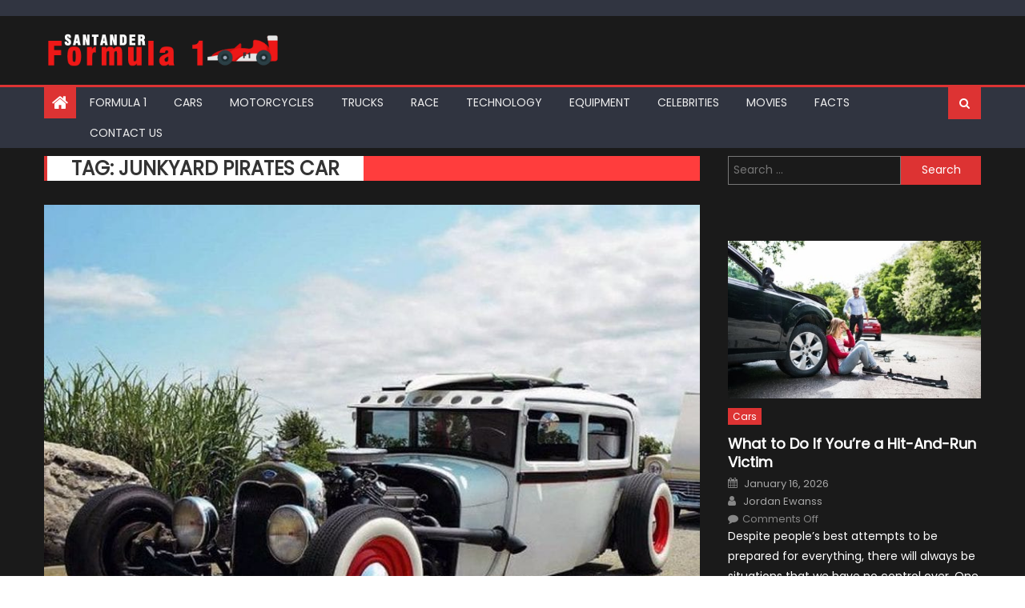

--- FILE ---
content_type: text/html; charset=UTF-8
request_url: https://www.formulasantander.com/tag/junkyard-pirates-car/
body_size: 24378
content:
<!DOCTYPE html>
<html lang="en-US">
<head><meta charset="UTF-8"><script>if(navigator.userAgent.match(/MSIE|Internet Explorer/i)||navigator.userAgent.match(/Trident\/7\..*?rv:11/i)){var href=document.location.href;if(!href.match(/[?&]nowprocket/)){if(href.indexOf("?")==-1){if(href.indexOf("#")==-1){document.location.href=href+"?nowprocket=1"}else{document.location.href=href.replace("#","?nowprocket=1#")}}else{if(href.indexOf("#")==-1){document.location.href=href+"&nowprocket=1"}else{document.location.href=href.replace("#","&nowprocket=1#")}}}}</script><script>(()=>{class RocketLazyLoadScripts{constructor(){this.v="2.0.3",this.userEvents=["keydown","keyup","mousedown","mouseup","mousemove","mouseover","mouseenter","mouseout","mouseleave","touchmove","touchstart","touchend","touchcancel","wheel","click","dblclick","input","visibilitychange"],this.attributeEvents=["onblur","onclick","oncontextmenu","ondblclick","onfocus","onmousedown","onmouseenter","onmouseleave","onmousemove","onmouseout","onmouseover","onmouseup","onmousewheel","onscroll","onsubmit"]}async t(){this.i(),this.o(),/iP(ad|hone)/.test(navigator.userAgent)&&this.h(),this.u(),this.l(this),this.m(),this.k(this),this.p(this),this._(),await Promise.all([this.R(),this.L()]),this.lastBreath=Date.now(),this.S(this),this.P(),this.D(),this.O(),this.M(),await this.C(this.delayedScripts.normal),await this.C(this.delayedScripts.defer),await this.C(this.delayedScripts.async),this.F("domReady"),await this.T(),await this.j(),await this.I(),this.F("windowLoad"),await this.A(),window.dispatchEvent(new Event("rocket-allScriptsLoaded")),this.everythingLoaded=!0,this.lastTouchEnd&&await new Promise((t=>setTimeout(t,500-Date.now()+this.lastTouchEnd))),this.H(),this.F("all"),this.U(),this.W()}i(){this.CSPIssue=sessionStorage.getItem("rocketCSPIssue"),document.addEventListener("securitypolicyviolation",(t=>{this.CSPIssue||"script-src-elem"!==t.violatedDirective||"data"!==t.blockedURI||(this.CSPIssue=!0,sessionStorage.setItem("rocketCSPIssue",!0))}),{isRocket:!0})}o(){window.addEventListener("pageshow",(t=>{this.persisted=t.persisted,this.realWindowLoadedFired=!0}),{isRocket:!0}),window.addEventListener("pagehide",(()=>{this.onFirstUserAction=null}),{isRocket:!0})}h(){let t;function e(e){t=e}window.addEventListener("touchstart",e,{isRocket:!0}),window.addEventListener("touchend",(function i(o){Math.abs(o.changedTouches[0].pageX-t.changedTouches[0].pageX)<10&&Math.abs(o.changedTouches[0].pageY-t.changedTouches[0].pageY)<10&&o.timeStamp-t.timeStamp<200&&(o.target.dispatchEvent(new PointerEvent("click",{target:o.target,bubbles:!0,cancelable:!0,detail:1})),event.preventDefault(),window.removeEventListener("touchstart",e,{isRocket:!0}),window.removeEventListener("touchend",i,{isRocket:!0}))}),{isRocket:!0})}q(t){this.userActionTriggered||("mousemove"!==t.type||this.firstMousemoveIgnored?"keyup"===t.type||"mouseover"===t.type||"mouseout"===t.type||(this.userActionTriggered=!0,this.onFirstUserAction&&this.onFirstUserAction()):this.firstMousemoveIgnored=!0),"click"===t.type&&t.preventDefault(),this.savedUserEvents.length>0&&(t.stopPropagation(),t.stopImmediatePropagation()),"touchstart"===this.lastEvent&&"touchend"===t.type&&(this.lastTouchEnd=Date.now()),"click"===t.type&&(this.lastTouchEnd=0),this.lastEvent=t.type,this.savedUserEvents.push(t)}u(){this.savedUserEvents=[],this.userEventHandler=this.q.bind(this),this.userEvents.forEach((t=>window.addEventListener(t,this.userEventHandler,{passive:!1,isRocket:!0})))}U(){this.userEvents.forEach((t=>window.removeEventListener(t,this.userEventHandler,{passive:!1,isRocket:!0}))),this.savedUserEvents.forEach((t=>{t.target.dispatchEvent(new window[t.constructor.name](t.type,t))}))}m(){this.eventsMutationObserver=new MutationObserver((t=>{const e="return false";for(const i of t){if("attributes"===i.type){const t=i.target.getAttribute(i.attributeName);t&&t!==e&&(i.target.setAttribute("data-rocket-"+i.attributeName,t),i.target["rocket"+i.attributeName]=new Function("event",t),i.target.setAttribute(i.attributeName,e))}"childList"===i.type&&i.addedNodes.forEach((t=>{if(t.nodeType===Node.ELEMENT_NODE)for(const i of t.attributes)this.attributeEvents.includes(i.name)&&i.value&&""!==i.value&&(t.setAttribute("data-rocket-"+i.name,i.value),t["rocket"+i.name]=new Function("event",i.value),t.setAttribute(i.name,e))}))}})),this.eventsMutationObserver.observe(document,{subtree:!0,childList:!0,attributeFilter:this.attributeEvents})}H(){this.eventsMutationObserver.disconnect(),this.attributeEvents.forEach((t=>{document.querySelectorAll("[data-rocket-"+t+"]").forEach((e=>{e.setAttribute(t,e.getAttribute("data-rocket-"+t)),e.removeAttribute("data-rocket-"+t)}))}))}k(t){Object.defineProperty(HTMLElement.prototype,"onclick",{get(){return this.rocketonclick||null},set(e){this.rocketonclick=e,this.setAttribute(t.everythingLoaded?"onclick":"data-rocket-onclick","this.rocketonclick(event)")}})}S(t){function e(e,i){let o=e[i];e[i]=null,Object.defineProperty(e,i,{get:()=>o,set(s){t.everythingLoaded?o=s:e["rocket"+i]=o=s}})}e(document,"onreadystatechange"),e(window,"onload"),e(window,"onpageshow");try{Object.defineProperty(document,"readyState",{get:()=>t.rocketReadyState,set(e){t.rocketReadyState=e},configurable:!0}),document.readyState="loading"}catch(t){console.log("WPRocket DJE readyState conflict, bypassing")}}l(t){this.originalAddEventListener=EventTarget.prototype.addEventListener,this.originalRemoveEventListener=EventTarget.prototype.removeEventListener,this.savedEventListeners=[],EventTarget.prototype.addEventListener=function(e,i,o){o&&o.isRocket||!t.B(e,this)&&!t.userEvents.includes(e)||t.B(e,this)&&!t.userActionTriggered||e.startsWith("rocket-")||t.everythingLoaded?t.originalAddEventListener.call(this,e,i,o):t.savedEventListeners.push({target:this,remove:!1,type:e,func:i,options:o})},EventTarget.prototype.removeEventListener=function(e,i,o){o&&o.isRocket||!t.B(e,this)&&!t.userEvents.includes(e)||t.B(e,this)&&!t.userActionTriggered||e.startsWith("rocket-")||t.everythingLoaded?t.originalRemoveEventListener.call(this,e,i,o):t.savedEventListeners.push({target:this,remove:!0,type:e,func:i,options:o})}}F(t){"all"===t&&(EventTarget.prototype.addEventListener=this.originalAddEventListener,EventTarget.prototype.removeEventListener=this.originalRemoveEventListener),this.savedEventListeners=this.savedEventListeners.filter((e=>{let i=e.type,o=e.target||window;return"domReady"===t&&"DOMContentLoaded"!==i&&"readystatechange"!==i||("windowLoad"===t&&"load"!==i&&"readystatechange"!==i&&"pageshow"!==i||(this.B(i,o)&&(i="rocket-"+i),e.remove?o.removeEventListener(i,e.func,e.options):o.addEventListener(i,e.func,e.options),!1))}))}p(t){let e;function i(e){return t.everythingLoaded?e:e.split(" ").map((t=>"load"===t||t.startsWith("load.")?"rocket-jquery-load":t)).join(" ")}function o(o){function s(e){const s=o.fn[e];o.fn[e]=o.fn.init.prototype[e]=function(){return this[0]===window&&t.userActionTriggered&&("string"==typeof arguments[0]||arguments[0]instanceof String?arguments[0]=i(arguments[0]):"object"==typeof arguments[0]&&Object.keys(arguments[0]).forEach((t=>{const e=arguments[0][t];delete arguments[0][t],arguments[0][i(t)]=e}))),s.apply(this,arguments),this}}if(o&&o.fn&&!t.allJQueries.includes(o)){const e={DOMContentLoaded:[],"rocket-DOMContentLoaded":[]};for(const t in e)document.addEventListener(t,(()=>{e[t].forEach((t=>t()))}),{isRocket:!0});o.fn.ready=o.fn.init.prototype.ready=function(i){function s(){parseInt(o.fn.jquery)>2?setTimeout((()=>i.bind(document)(o))):i.bind(document)(o)}return t.realDomReadyFired?!t.userActionTriggered||t.fauxDomReadyFired?s():e["rocket-DOMContentLoaded"].push(s):e.DOMContentLoaded.push(s),o([])},s("on"),s("one"),s("off"),t.allJQueries.push(o)}e=o}t.allJQueries=[],o(window.jQuery),Object.defineProperty(window,"jQuery",{get:()=>e,set(t){o(t)}})}P(){const t=new Map;document.write=document.writeln=function(e){const i=document.currentScript,o=document.createRange(),s=i.parentElement;let n=t.get(i);void 0===n&&(n=i.nextSibling,t.set(i,n));const c=document.createDocumentFragment();o.setStart(c,0),c.appendChild(o.createContextualFragment(e)),s.insertBefore(c,n)}}async R(){return new Promise((t=>{this.userActionTriggered?t():this.onFirstUserAction=t}))}async L(){return new Promise((t=>{document.addEventListener("DOMContentLoaded",(()=>{this.realDomReadyFired=!0,t()}),{isRocket:!0})}))}async I(){return this.realWindowLoadedFired?Promise.resolve():new Promise((t=>{window.addEventListener("load",t,{isRocket:!0})}))}M(){this.pendingScripts=[];this.scriptsMutationObserver=new MutationObserver((t=>{for(const e of t)e.addedNodes.forEach((t=>{"SCRIPT"!==t.tagName||t.noModule||t.isWPRocket||this.pendingScripts.push({script:t,promise:new Promise((e=>{const i=()=>{const i=this.pendingScripts.findIndex((e=>e.script===t));i>=0&&this.pendingScripts.splice(i,1),e()};t.addEventListener("load",i,{isRocket:!0}),t.addEventListener("error",i,{isRocket:!0}),setTimeout(i,1e3)}))})}))})),this.scriptsMutationObserver.observe(document,{childList:!0,subtree:!0})}async j(){await this.J(),this.pendingScripts.length?(await this.pendingScripts[0].promise,await this.j()):this.scriptsMutationObserver.disconnect()}D(){this.delayedScripts={normal:[],async:[],defer:[]},document.querySelectorAll("script[type$=rocketlazyloadscript]").forEach((t=>{t.hasAttribute("data-rocket-src")?t.hasAttribute("async")&&!1!==t.async?this.delayedScripts.async.push(t):t.hasAttribute("defer")&&!1!==t.defer||"module"===t.getAttribute("data-rocket-type")?this.delayedScripts.defer.push(t):this.delayedScripts.normal.push(t):this.delayedScripts.normal.push(t)}))}async _(){await this.L();let t=[];document.querySelectorAll("script[type$=rocketlazyloadscript][data-rocket-src]").forEach((e=>{let i=e.getAttribute("data-rocket-src");if(i&&!i.startsWith("data:")){i.startsWith("//")&&(i=location.protocol+i);try{const o=new URL(i).origin;o!==location.origin&&t.push({src:o,crossOrigin:e.crossOrigin||"module"===e.getAttribute("data-rocket-type")})}catch(t){}}})),t=[...new Map(t.map((t=>[JSON.stringify(t),t]))).values()],this.N(t,"preconnect")}async $(t){if(await this.G(),!0!==t.noModule||!("noModule"in HTMLScriptElement.prototype))return new Promise((e=>{let i;function o(){(i||t).setAttribute("data-rocket-status","executed"),e()}try{if(navigator.userAgent.includes("Firefox/")||""===navigator.vendor||this.CSPIssue)i=document.createElement("script"),[...t.attributes].forEach((t=>{let e=t.nodeName;"type"!==e&&("data-rocket-type"===e&&(e="type"),"data-rocket-src"===e&&(e="src"),i.setAttribute(e,t.nodeValue))})),t.text&&(i.text=t.text),t.nonce&&(i.nonce=t.nonce),i.hasAttribute("src")?(i.addEventListener("load",o,{isRocket:!0}),i.addEventListener("error",(()=>{i.setAttribute("data-rocket-status","failed-network"),e()}),{isRocket:!0}),setTimeout((()=>{i.isConnected||e()}),1)):(i.text=t.text,o()),i.isWPRocket=!0,t.parentNode.replaceChild(i,t);else{const i=t.getAttribute("data-rocket-type"),s=t.getAttribute("data-rocket-src");i?(t.type=i,t.removeAttribute("data-rocket-type")):t.removeAttribute("type"),t.addEventListener("load",o,{isRocket:!0}),t.addEventListener("error",(i=>{this.CSPIssue&&i.target.src.startsWith("data:")?(console.log("WPRocket: CSP fallback activated"),t.removeAttribute("src"),this.$(t).then(e)):(t.setAttribute("data-rocket-status","failed-network"),e())}),{isRocket:!0}),s?(t.fetchPriority="high",t.removeAttribute("data-rocket-src"),t.src=s):t.src="data:text/javascript;base64,"+window.btoa(unescape(encodeURIComponent(t.text)))}}catch(i){t.setAttribute("data-rocket-status","failed-transform"),e()}}));t.setAttribute("data-rocket-status","skipped")}async C(t){const e=t.shift();return e?(e.isConnected&&await this.$(e),this.C(t)):Promise.resolve()}O(){this.N([...this.delayedScripts.normal,...this.delayedScripts.defer,...this.delayedScripts.async],"preload")}N(t,e){this.trash=this.trash||[];let i=!0;var o=document.createDocumentFragment();t.forEach((t=>{const s=t.getAttribute&&t.getAttribute("data-rocket-src")||t.src;if(s&&!s.startsWith("data:")){const n=document.createElement("link");n.href=s,n.rel=e,"preconnect"!==e&&(n.as="script",n.fetchPriority=i?"high":"low"),t.getAttribute&&"module"===t.getAttribute("data-rocket-type")&&(n.crossOrigin=!0),t.crossOrigin&&(n.crossOrigin=t.crossOrigin),t.integrity&&(n.integrity=t.integrity),t.nonce&&(n.nonce=t.nonce),o.appendChild(n),this.trash.push(n),i=!1}})),document.head.appendChild(o)}W(){this.trash.forEach((t=>t.remove()))}async T(){try{document.readyState="interactive"}catch(t){}this.fauxDomReadyFired=!0;try{await this.G(),document.dispatchEvent(new Event("rocket-readystatechange")),await this.G(),document.rocketonreadystatechange&&document.rocketonreadystatechange(),await this.G(),document.dispatchEvent(new Event("rocket-DOMContentLoaded")),await this.G(),window.dispatchEvent(new Event("rocket-DOMContentLoaded"))}catch(t){console.error(t)}}async A(){try{document.readyState="complete"}catch(t){}try{await this.G(),document.dispatchEvent(new Event("rocket-readystatechange")),await this.G(),document.rocketonreadystatechange&&document.rocketonreadystatechange(),await this.G(),window.dispatchEvent(new Event("rocket-load")),await this.G(),window.rocketonload&&window.rocketonload(),await this.G(),this.allJQueries.forEach((t=>t(window).trigger("rocket-jquery-load"))),await this.G();const t=new Event("rocket-pageshow");t.persisted=this.persisted,window.dispatchEvent(t),await this.G(),window.rocketonpageshow&&window.rocketonpageshow({persisted:this.persisted})}catch(t){console.error(t)}}async G(){Date.now()-this.lastBreath>45&&(await this.J(),this.lastBreath=Date.now())}async J(){return document.hidden?new Promise((t=>setTimeout(t))):new Promise((t=>requestAnimationFrame(t)))}B(t,e){return e===document&&"readystatechange"===t||(e===document&&"DOMContentLoaded"===t||(e===window&&"DOMContentLoaded"===t||(e===window&&"load"===t||e===window&&"pageshow"===t)))}static run(){(new RocketLazyLoadScripts).t()}}RocketLazyLoadScripts.run()})();</script>
    
    <meta name="viewport" content="width=device-width, initial-scale=1">
    <link rel="profile" href="https://gmpg.org/xfn/11">
    <link rel="pingback" href="https://www.formulasantander.com/xmlrpc.php">
    <meta name='robots' content='index, follow, max-image-preview:large, max-snippet:-1, max-video-preview:-1' />

	<!-- This site is optimized with the Yoast SEO plugin v26.6 - https://yoast.com/wordpress/plugins/seo/ -->
	<title>Junkyard Pirates car Archives - F1 Formula 1 Magazine</title><link rel="preload" data-rocket-preload as="style" href="https://fonts.googleapis.com/css?family=Poppins&#038;display=swap" /><link rel="stylesheet" href="https://fonts.googleapis.com/css?family=Poppins&#038;display=swap" media="print" onload="this.media='all'" /><noscript><link rel="stylesheet" href="https://fonts.googleapis.com/css?family=Poppins&#038;display=swap" /></noscript>
	<link rel="canonical" href="https://www.formulasantander.com/tag/junkyard-pirates-car/" />
	<meta property="og:locale" content="en_US" />
	<meta property="og:type" content="article" />
	<meta property="og:title" content="Junkyard Pirates car Archives - F1 Formula 1 Magazine" />
	<meta property="og:url" content="https://www.formulasantander.com/tag/junkyard-pirates-car/" />
	<meta property="og:site_name" content="F1 Formula 1 Magazine" />
	<meta name="twitter:card" content="summary_large_image" />
	<script type="application/ld+json" class="yoast-schema-graph">{"@context":"https://schema.org","@graph":[{"@type":"CollectionPage","@id":"https://www.formulasantander.com/tag/junkyard-pirates-car/","url":"https://www.formulasantander.com/tag/junkyard-pirates-car/","name":"Junkyard Pirates car Archives - F1 Formula 1 Magazine","isPartOf":{"@id":"https://www.formulasantander.com/#website"},"primaryImageOfPage":{"@id":"https://www.formulasantander.com/tag/junkyard-pirates-car/#primaryimage"},"image":{"@id":"https://www.formulasantander.com/tag/junkyard-pirates-car/#primaryimage"},"thumbnailUrl":"https://www.formulasantander.com/wp-content/uploads/2018/10/Top-Most-Rat-Rod-Ideas24.jpg","breadcrumb":{"@id":"https://www.formulasantander.com/tag/junkyard-pirates-car/#breadcrumb"},"inLanguage":"en-US"},{"@type":"ImageObject","inLanguage":"en-US","@id":"https://www.formulasantander.com/tag/junkyard-pirates-car/#primaryimage","url":"https://www.formulasantander.com/wp-content/uploads/2018/10/Top-Most-Rat-Rod-Ideas24.jpg","contentUrl":"https://www.formulasantander.com/wp-content/uploads/2018/10/Top-Most-Rat-Rod-Ideas24.jpg","width":820,"height":804,"caption":"source:nextluxury.com"},{"@type":"BreadcrumbList","@id":"https://www.formulasantander.com/tag/junkyard-pirates-car/#breadcrumb","itemListElement":[{"@type":"ListItem","position":1,"name":"Home","item":"https://www.formulasantander.com/"},{"@type":"ListItem","position":2,"name":"Junkyard Pirates car"}]},{"@type":"WebSite","@id":"https://www.formulasantander.com/#website","url":"https://www.formulasantander.com/","name":"F1 Formula 1 Magazine","description":"Learn more about F1 Racing","publisher":{"@id":"https://www.formulasantander.com/#organization"},"potentialAction":[{"@type":"SearchAction","target":{"@type":"EntryPoint","urlTemplate":"https://www.formulasantander.com/?s={search_term_string}"},"query-input":{"@type":"PropertyValueSpecification","valueRequired":true,"valueName":"search_term_string"}}],"inLanguage":"en-US"},{"@type":"Organization","@id":"https://www.formulasantander.com/#organization","name":"F1 Formula 1 Magazine","url":"https://www.formulasantander.com/","logo":{"@type":"ImageObject","inLanguage":"en-US","@id":"https://www.formulasantander.com/#/schema/logo/image/","url":"https://www.formulasantander.com/wp-content/uploads/2018/07/Forumula1-Logo.png","contentUrl":"https://www.formulasantander.com/wp-content/uploads/2018/07/Forumula1-Logo.png","width":400,"height":62,"caption":"F1 Formula 1 Magazine"},"image":{"@id":"https://www.formulasantander.com/#/schema/logo/image/"}}]}</script>
	<!-- / Yoast SEO plugin. -->


<link rel='dns-prefetch' href='//fonts.googleapis.com' />
<link href='https://fonts.gstatic.com' crossorigin rel='preconnect' />
<link rel="alternate" type="application/rss+xml" title="F1 Formula 1 Magazine &raquo; Feed" href="https://www.formulasantander.com/feed/" />
<link rel="alternate" type="application/rss+xml" title="F1 Formula 1 Magazine &raquo; Junkyard Pirates car Tag Feed" href="https://www.formulasantander.com/tag/junkyard-pirates-car/feed/" />
<style id='wp-img-auto-sizes-contain-inline-css' type='text/css'>
img:is([sizes=auto i],[sizes^="auto," i]){contain-intrinsic-size:3000px 1500px}
/*# sourceURL=wp-img-auto-sizes-contain-inline-css */
</style>
<style id='wp-emoji-styles-inline-css' type='text/css'>

	img.wp-smiley, img.emoji {
		display: inline !important;
		border: none !important;
		box-shadow: none !important;
		height: 1em !important;
		width: 1em !important;
		margin: 0 0.07em !important;
		vertical-align: -0.1em !important;
		background: none !important;
		padding: 0 !important;
	}
/*# sourceURL=wp-emoji-styles-inline-css */
</style>
<style id='wp-block-library-inline-css' type='text/css'>
:root{--wp-block-synced-color:#7a00df;--wp-block-synced-color--rgb:122,0,223;--wp-bound-block-color:var(--wp-block-synced-color);--wp-editor-canvas-background:#ddd;--wp-admin-theme-color:#007cba;--wp-admin-theme-color--rgb:0,124,186;--wp-admin-theme-color-darker-10:#006ba1;--wp-admin-theme-color-darker-10--rgb:0,107,160.5;--wp-admin-theme-color-darker-20:#005a87;--wp-admin-theme-color-darker-20--rgb:0,90,135;--wp-admin-border-width-focus:2px}@media (min-resolution:192dpi){:root{--wp-admin-border-width-focus:1.5px}}.wp-element-button{cursor:pointer}:root .has-very-light-gray-background-color{background-color:#eee}:root .has-very-dark-gray-background-color{background-color:#313131}:root .has-very-light-gray-color{color:#eee}:root .has-very-dark-gray-color{color:#313131}:root .has-vivid-green-cyan-to-vivid-cyan-blue-gradient-background{background:linear-gradient(135deg,#00d084,#0693e3)}:root .has-purple-crush-gradient-background{background:linear-gradient(135deg,#34e2e4,#4721fb 50%,#ab1dfe)}:root .has-hazy-dawn-gradient-background{background:linear-gradient(135deg,#faaca8,#dad0ec)}:root .has-subdued-olive-gradient-background{background:linear-gradient(135deg,#fafae1,#67a671)}:root .has-atomic-cream-gradient-background{background:linear-gradient(135deg,#fdd79a,#004a59)}:root .has-nightshade-gradient-background{background:linear-gradient(135deg,#330968,#31cdcf)}:root .has-midnight-gradient-background{background:linear-gradient(135deg,#020381,#2874fc)}:root{--wp--preset--font-size--normal:16px;--wp--preset--font-size--huge:42px}.has-regular-font-size{font-size:1em}.has-larger-font-size{font-size:2.625em}.has-normal-font-size{font-size:var(--wp--preset--font-size--normal)}.has-huge-font-size{font-size:var(--wp--preset--font-size--huge)}.has-text-align-center{text-align:center}.has-text-align-left{text-align:left}.has-text-align-right{text-align:right}.has-fit-text{white-space:nowrap!important}#end-resizable-editor-section{display:none}.aligncenter{clear:both}.items-justified-left{justify-content:flex-start}.items-justified-center{justify-content:center}.items-justified-right{justify-content:flex-end}.items-justified-space-between{justify-content:space-between}.screen-reader-text{border:0;clip-path:inset(50%);height:1px;margin:-1px;overflow:hidden;padding:0;position:absolute;width:1px;word-wrap:normal!important}.screen-reader-text:focus{background-color:#ddd;clip-path:none;color:#444;display:block;font-size:1em;height:auto;left:5px;line-height:normal;padding:15px 23px 14px;text-decoration:none;top:5px;width:auto;z-index:100000}html :where(.has-border-color){border-style:solid}html :where([style*=border-top-color]){border-top-style:solid}html :where([style*=border-right-color]){border-right-style:solid}html :where([style*=border-bottom-color]){border-bottom-style:solid}html :where([style*=border-left-color]){border-left-style:solid}html :where([style*=border-width]){border-style:solid}html :where([style*=border-top-width]){border-top-style:solid}html :where([style*=border-right-width]){border-right-style:solid}html :where([style*=border-bottom-width]){border-bottom-style:solid}html :where([style*=border-left-width]){border-left-style:solid}html :where(img[class*=wp-image-]){height:auto;max-width:100%}:where(figure){margin:0 0 1em}html :where(.is-position-sticky){--wp-admin--admin-bar--position-offset:var(--wp-admin--admin-bar--height,0px)}@media screen and (max-width:600px){html :where(.is-position-sticky){--wp-admin--admin-bar--position-offset:0px}}

/*# sourceURL=wp-block-library-inline-css */
</style><style id='global-styles-inline-css' type='text/css'>
:root{--wp--preset--aspect-ratio--square: 1;--wp--preset--aspect-ratio--4-3: 4/3;--wp--preset--aspect-ratio--3-4: 3/4;--wp--preset--aspect-ratio--3-2: 3/2;--wp--preset--aspect-ratio--2-3: 2/3;--wp--preset--aspect-ratio--16-9: 16/9;--wp--preset--aspect-ratio--9-16: 9/16;--wp--preset--color--black: #000000;--wp--preset--color--cyan-bluish-gray: #abb8c3;--wp--preset--color--white: #ffffff;--wp--preset--color--pale-pink: #f78da7;--wp--preset--color--vivid-red: #cf2e2e;--wp--preset--color--luminous-vivid-orange: #ff6900;--wp--preset--color--luminous-vivid-amber: #fcb900;--wp--preset--color--light-green-cyan: #7bdcb5;--wp--preset--color--vivid-green-cyan: #00d084;--wp--preset--color--pale-cyan-blue: #8ed1fc;--wp--preset--color--vivid-cyan-blue: #0693e3;--wp--preset--color--vivid-purple: #9b51e0;--wp--preset--gradient--vivid-cyan-blue-to-vivid-purple: linear-gradient(135deg,rgb(6,147,227) 0%,rgb(155,81,224) 100%);--wp--preset--gradient--light-green-cyan-to-vivid-green-cyan: linear-gradient(135deg,rgb(122,220,180) 0%,rgb(0,208,130) 100%);--wp--preset--gradient--luminous-vivid-amber-to-luminous-vivid-orange: linear-gradient(135deg,rgb(252,185,0) 0%,rgb(255,105,0) 100%);--wp--preset--gradient--luminous-vivid-orange-to-vivid-red: linear-gradient(135deg,rgb(255,105,0) 0%,rgb(207,46,46) 100%);--wp--preset--gradient--very-light-gray-to-cyan-bluish-gray: linear-gradient(135deg,rgb(238,238,238) 0%,rgb(169,184,195) 100%);--wp--preset--gradient--cool-to-warm-spectrum: linear-gradient(135deg,rgb(74,234,220) 0%,rgb(151,120,209) 20%,rgb(207,42,186) 40%,rgb(238,44,130) 60%,rgb(251,105,98) 80%,rgb(254,248,76) 100%);--wp--preset--gradient--blush-light-purple: linear-gradient(135deg,rgb(255,206,236) 0%,rgb(152,150,240) 100%);--wp--preset--gradient--blush-bordeaux: linear-gradient(135deg,rgb(254,205,165) 0%,rgb(254,45,45) 50%,rgb(107,0,62) 100%);--wp--preset--gradient--luminous-dusk: linear-gradient(135deg,rgb(255,203,112) 0%,rgb(199,81,192) 50%,rgb(65,88,208) 100%);--wp--preset--gradient--pale-ocean: linear-gradient(135deg,rgb(255,245,203) 0%,rgb(182,227,212) 50%,rgb(51,167,181) 100%);--wp--preset--gradient--electric-grass: linear-gradient(135deg,rgb(202,248,128) 0%,rgb(113,206,126) 100%);--wp--preset--gradient--midnight: linear-gradient(135deg,rgb(2,3,129) 0%,rgb(40,116,252) 100%);--wp--preset--font-size--small: 13px;--wp--preset--font-size--medium: 20px;--wp--preset--font-size--large: 36px;--wp--preset--font-size--x-large: 42px;--wp--preset--spacing--20: 0.44rem;--wp--preset--spacing--30: 0.67rem;--wp--preset--spacing--40: 1rem;--wp--preset--spacing--50: 1.5rem;--wp--preset--spacing--60: 2.25rem;--wp--preset--spacing--70: 3.38rem;--wp--preset--spacing--80: 5.06rem;--wp--preset--shadow--natural: 6px 6px 9px rgba(0, 0, 0, 0.2);--wp--preset--shadow--deep: 12px 12px 50px rgba(0, 0, 0, 0.4);--wp--preset--shadow--sharp: 6px 6px 0px rgba(0, 0, 0, 0.2);--wp--preset--shadow--outlined: 6px 6px 0px -3px rgb(255, 255, 255), 6px 6px rgb(0, 0, 0);--wp--preset--shadow--crisp: 6px 6px 0px rgb(0, 0, 0);}:where(.is-layout-flex){gap: 0.5em;}:where(.is-layout-grid){gap: 0.5em;}body .is-layout-flex{display: flex;}.is-layout-flex{flex-wrap: wrap;align-items: center;}.is-layout-flex > :is(*, div){margin: 0;}body .is-layout-grid{display: grid;}.is-layout-grid > :is(*, div){margin: 0;}:where(.wp-block-columns.is-layout-flex){gap: 2em;}:where(.wp-block-columns.is-layout-grid){gap: 2em;}:where(.wp-block-post-template.is-layout-flex){gap: 1.25em;}:where(.wp-block-post-template.is-layout-grid){gap: 1.25em;}.has-black-color{color: var(--wp--preset--color--black) !important;}.has-cyan-bluish-gray-color{color: var(--wp--preset--color--cyan-bluish-gray) !important;}.has-white-color{color: var(--wp--preset--color--white) !important;}.has-pale-pink-color{color: var(--wp--preset--color--pale-pink) !important;}.has-vivid-red-color{color: var(--wp--preset--color--vivid-red) !important;}.has-luminous-vivid-orange-color{color: var(--wp--preset--color--luminous-vivid-orange) !important;}.has-luminous-vivid-amber-color{color: var(--wp--preset--color--luminous-vivid-amber) !important;}.has-light-green-cyan-color{color: var(--wp--preset--color--light-green-cyan) !important;}.has-vivid-green-cyan-color{color: var(--wp--preset--color--vivid-green-cyan) !important;}.has-pale-cyan-blue-color{color: var(--wp--preset--color--pale-cyan-blue) !important;}.has-vivid-cyan-blue-color{color: var(--wp--preset--color--vivid-cyan-blue) !important;}.has-vivid-purple-color{color: var(--wp--preset--color--vivid-purple) !important;}.has-black-background-color{background-color: var(--wp--preset--color--black) !important;}.has-cyan-bluish-gray-background-color{background-color: var(--wp--preset--color--cyan-bluish-gray) !important;}.has-white-background-color{background-color: var(--wp--preset--color--white) !important;}.has-pale-pink-background-color{background-color: var(--wp--preset--color--pale-pink) !important;}.has-vivid-red-background-color{background-color: var(--wp--preset--color--vivid-red) !important;}.has-luminous-vivid-orange-background-color{background-color: var(--wp--preset--color--luminous-vivid-orange) !important;}.has-luminous-vivid-amber-background-color{background-color: var(--wp--preset--color--luminous-vivid-amber) !important;}.has-light-green-cyan-background-color{background-color: var(--wp--preset--color--light-green-cyan) !important;}.has-vivid-green-cyan-background-color{background-color: var(--wp--preset--color--vivid-green-cyan) !important;}.has-pale-cyan-blue-background-color{background-color: var(--wp--preset--color--pale-cyan-blue) !important;}.has-vivid-cyan-blue-background-color{background-color: var(--wp--preset--color--vivid-cyan-blue) !important;}.has-vivid-purple-background-color{background-color: var(--wp--preset--color--vivid-purple) !important;}.has-black-border-color{border-color: var(--wp--preset--color--black) !important;}.has-cyan-bluish-gray-border-color{border-color: var(--wp--preset--color--cyan-bluish-gray) !important;}.has-white-border-color{border-color: var(--wp--preset--color--white) !important;}.has-pale-pink-border-color{border-color: var(--wp--preset--color--pale-pink) !important;}.has-vivid-red-border-color{border-color: var(--wp--preset--color--vivid-red) !important;}.has-luminous-vivid-orange-border-color{border-color: var(--wp--preset--color--luminous-vivid-orange) !important;}.has-luminous-vivid-amber-border-color{border-color: var(--wp--preset--color--luminous-vivid-amber) !important;}.has-light-green-cyan-border-color{border-color: var(--wp--preset--color--light-green-cyan) !important;}.has-vivid-green-cyan-border-color{border-color: var(--wp--preset--color--vivid-green-cyan) !important;}.has-pale-cyan-blue-border-color{border-color: var(--wp--preset--color--pale-cyan-blue) !important;}.has-vivid-cyan-blue-border-color{border-color: var(--wp--preset--color--vivid-cyan-blue) !important;}.has-vivid-purple-border-color{border-color: var(--wp--preset--color--vivid-purple) !important;}.has-vivid-cyan-blue-to-vivid-purple-gradient-background{background: var(--wp--preset--gradient--vivid-cyan-blue-to-vivid-purple) !important;}.has-light-green-cyan-to-vivid-green-cyan-gradient-background{background: var(--wp--preset--gradient--light-green-cyan-to-vivid-green-cyan) !important;}.has-luminous-vivid-amber-to-luminous-vivid-orange-gradient-background{background: var(--wp--preset--gradient--luminous-vivid-amber-to-luminous-vivid-orange) !important;}.has-luminous-vivid-orange-to-vivid-red-gradient-background{background: var(--wp--preset--gradient--luminous-vivid-orange-to-vivid-red) !important;}.has-very-light-gray-to-cyan-bluish-gray-gradient-background{background: var(--wp--preset--gradient--very-light-gray-to-cyan-bluish-gray) !important;}.has-cool-to-warm-spectrum-gradient-background{background: var(--wp--preset--gradient--cool-to-warm-spectrum) !important;}.has-blush-light-purple-gradient-background{background: var(--wp--preset--gradient--blush-light-purple) !important;}.has-blush-bordeaux-gradient-background{background: var(--wp--preset--gradient--blush-bordeaux) !important;}.has-luminous-dusk-gradient-background{background: var(--wp--preset--gradient--luminous-dusk) !important;}.has-pale-ocean-gradient-background{background: var(--wp--preset--gradient--pale-ocean) !important;}.has-electric-grass-gradient-background{background: var(--wp--preset--gradient--electric-grass) !important;}.has-midnight-gradient-background{background: var(--wp--preset--gradient--midnight) !important;}.has-small-font-size{font-size: var(--wp--preset--font-size--small) !important;}.has-medium-font-size{font-size: var(--wp--preset--font-size--medium) !important;}.has-large-font-size{font-size: var(--wp--preset--font-size--large) !important;}.has-x-large-font-size{font-size: var(--wp--preset--font-size--x-large) !important;}
/*# sourceURL=global-styles-inline-css */
</style>

<style id='classic-theme-styles-inline-css' type='text/css'>
/*! This file is auto-generated */
.wp-block-button__link{color:#fff;background-color:#32373c;border-radius:9999px;box-shadow:none;text-decoration:none;padding:calc(.667em + 2px) calc(1.333em + 2px);font-size:1.125em}.wp-block-file__button{background:#32373c;color:#fff;text-decoration:none}
/*# sourceURL=/wp-includes/css/classic-themes.min.css */
</style>
<link data-minify="1" rel='stylesheet' id='dashicons-css' href='https://www.formulasantander.com/wp-content/cache/min/1/wp-includes/css/dashicons.min.css?ver=1753082594' type='text/css' media='all' />
<link rel='stylesheet' id='admin-bar-css' href='https://www.formulasantander.com/wp-includes/css/admin-bar.min.css?ver=6.9' type='text/css' media='all' />
<style id='admin-bar-inline-css' type='text/css'>

    /* Hide CanvasJS credits for P404 charts specifically */
    #p404RedirectChart .canvasjs-chart-credit {
        display: none !important;
    }
    
    #p404RedirectChart canvas {
        border-radius: 6px;
    }

    .p404-redirect-adminbar-weekly-title {
        font-weight: bold;
        font-size: 14px;
        color: #fff;
        margin-bottom: 6px;
    }

    #wpadminbar #wp-admin-bar-p404_free_top_button .ab-icon:before {
        content: "\f103";
        color: #dc3545;
        top: 3px;
    }
    
    #wp-admin-bar-p404_free_top_button .ab-item {
        min-width: 80px !important;
        padding: 0px !important;
    }
    
    /* Ensure proper positioning and z-index for P404 dropdown */
    .p404-redirect-adminbar-dropdown-wrap { 
        min-width: 0; 
        padding: 0;
        position: static !important;
    }
    
    #wpadminbar #wp-admin-bar-p404_free_top_button_dropdown {
        position: static !important;
    }
    
    #wpadminbar #wp-admin-bar-p404_free_top_button_dropdown .ab-item {
        padding: 0 !important;
        margin: 0 !important;
    }
    
    .p404-redirect-dropdown-container {
        min-width: 340px;
        padding: 18px 18px 12px 18px;
        background: #23282d !important;
        color: #fff;
        border-radius: 12px;
        box-shadow: 0 8px 32px rgba(0,0,0,0.25);
        margin-top: 10px;
        position: relative !important;
        z-index: 999999 !important;
        display: block !important;
        border: 1px solid #444;
    }
    
    /* Ensure P404 dropdown appears on hover */
    #wpadminbar #wp-admin-bar-p404_free_top_button .p404-redirect-dropdown-container { 
        display: none !important;
    }
    
    #wpadminbar #wp-admin-bar-p404_free_top_button:hover .p404-redirect-dropdown-container { 
        display: block !important;
    }
    
    #wpadminbar #wp-admin-bar-p404_free_top_button:hover #wp-admin-bar-p404_free_top_button_dropdown .p404-redirect-dropdown-container {
        display: block !important;
    }
    
    .p404-redirect-card {
        background: #2c3338;
        border-radius: 8px;
        padding: 18px 18px 12px 18px;
        box-shadow: 0 2px 8px rgba(0,0,0,0.07);
        display: flex;
        flex-direction: column;
        align-items: flex-start;
        border: 1px solid #444;
    }
    
    .p404-redirect-btn {
        display: inline-block;
        background: #dc3545;
        color: #fff !important;
        font-weight: bold;
        padding: 5px 22px;
        border-radius: 8px;
        text-decoration: none;
        font-size: 17px;
        transition: background 0.2s, box-shadow 0.2s;
        margin-top: 8px;
        box-shadow: 0 2px 8px rgba(220,53,69,0.15);
        text-align: center;
        line-height: 1.6;
    }
    
    .p404-redirect-btn:hover {
        background: #c82333;
        color: #fff !important;
        box-shadow: 0 4px 16px rgba(220,53,69,0.25);
    }
    
    /* Prevent conflicts with other admin bar dropdowns */
    #wpadminbar .ab-top-menu > li:hover > .ab-item,
    #wpadminbar .ab-top-menu > li.hover > .ab-item {
        z-index: auto;
    }
    
    #wpadminbar #wp-admin-bar-p404_free_top_button:hover > .ab-item {
        z-index: 999998 !important;
    }
    
/*# sourceURL=admin-bar-inline-css */
</style>
<link rel='stylesheet' id='cookie-notice-front-css' href='https://www.formulasantander.com/wp-content/plugins/cookie-notice/css/front.min.css?ver=2.5.11' type='text/css' media='all' />
<link data-minify="1" rel='stylesheet' id='c4wp-public-css' href='https://www.formulasantander.com/wp-content/cache/min/1/wp-content/plugins/wp-captcha/assets/css/c4wp-public.css?ver=1713939803' type='text/css' media='all' />
<link data-minify="1" rel='stylesheet' id='ppress-frontend-css' href='https://www.formulasantander.com/wp-content/cache/min/1/wp-content/plugins/wp-user-avatar/assets/css/frontend.min.css?ver=1713939803' type='text/css' media='all' />
<link rel='stylesheet' id='ppress-flatpickr-css' href='https://www.formulasantander.com/wp-content/plugins/wp-user-avatar/assets/flatpickr/flatpickr.min.css?ver=4.16.8' type='text/css' media='all' />
<link rel='stylesheet' id='ppress-select2-css' href='https://www.formulasantander.com/wp-content/plugins/wp-user-avatar/assets/select2/select2.min.css?ver=6.9' type='text/css' media='all' />
<link data-minify="1" rel='stylesheet' id='font-awesome-css' href='https://www.formulasantander.com/wp-content/cache/min/1/wp-content/themes/eggnews/assets/lib/font-awesome/css/font-awesome.min.css?ver=1713939803' type='text/css' media='all' />

<link data-minify="1" rel='stylesheet' id='eggnews-style-1-css' href='https://www.formulasantander.com/wp-content/cache/min/1/wp-content/themes/eggnews/assets/css/eggnews.css?ver=1713939803' type='text/css' media='all' />
<link rel='stylesheet' id='eggnews-style-css' href='https://www.formulasantander.com/wp-content/themes/eggnews/style.css?ver=1.4.19' type='text/css' media='all' />
<link data-minify="1" rel='stylesheet' id='eggnews-responsive-css' href='https://www.formulasantander.com/wp-content/cache/min/1/wp-content/themes/eggnews/assets/css/eggnews-responsive.css?ver=1713939803' type='text/css' media='all' />
<style id='rocket-lazyload-inline-css' type='text/css'>
.rll-youtube-player{position:relative;padding-bottom:56.23%;height:0;overflow:hidden;max-width:100%;}.rll-youtube-player:focus-within{outline: 2px solid currentColor;outline-offset: 5px;}.rll-youtube-player iframe{position:absolute;top:0;left:0;width:100%;height:100%;z-index:100;background:0 0}.rll-youtube-player img{bottom:0;display:block;left:0;margin:auto;max-width:100%;width:100%;position:absolute;right:0;top:0;border:none;height:auto;-webkit-transition:.4s all;-moz-transition:.4s all;transition:.4s all}.rll-youtube-player img:hover{-webkit-filter:brightness(75%)}.rll-youtube-player .play{height:100%;width:100%;left:0;top:0;position:absolute;background:url(https://www.formulasantander.com/wp-content/plugins/wp-rocket/assets/img/youtube.png) no-repeat center;background-color: transparent !important;cursor:pointer;border:none;}
/*# sourceURL=rocket-lazyload-inline-css */
</style>
<script type="rocketlazyloadscript" data-rocket-type="text/javascript" data-rocket-src="https://www.formulasantander.com/wp-includes/js/jquery/jquery.min.js?ver=3.7.1" id="jquery-core-js" data-rocket-defer defer></script>
<script type="rocketlazyloadscript" data-rocket-type="text/javascript" data-rocket-src="https://www.formulasantander.com/wp-includes/js/jquery/jquery-migrate.min.js?ver=3.4.1" id="jquery-migrate-js" data-rocket-defer defer></script>
<script type="rocketlazyloadscript" data-rocket-type="text/javascript" id="jquery-js-after">window.addEventListener('DOMContentLoaded', function() {
/* <![CDATA[ */
jQuery(document).ready(function() {
	jQuery(".17d98000bf85de20dfa55b6ebcad6952").click(function() {
		jQuery.post(
			"https://www.formulasantander.com/wp-admin/admin-ajax.php", {
				"action": "quick_adsense_onpost_ad_click",
				"quick_adsense_onpost_ad_index": jQuery(this).attr("data-index"),
				"quick_adsense_nonce": "1ade3207f9",
			}, function(response) { }
		);
	});
});

//# sourceURL=jquery-js-after
/* ]]> */
});</script>
<script type="rocketlazyloadscript" data-minify="1" data-rocket-type="text/javascript" data-rocket-src="https://www.formulasantander.com/wp-content/cache/min/1/wp-content/plugins/stop-user-enumeration/frontend/js/frontend.js?ver=1713939803" id="stop-user-enumeration-js" defer="defer" data-wp-strategy="defer"></script>
<script type="rocketlazyloadscript" data-minify="1" data-rocket-type="text/javascript" data-rocket-src="https://www.formulasantander.com/wp-content/cache/min/1/wp-content/plugins/wp-captcha/assets/js/c4wp-public.js?ver=1713939803" id="c4wp-public-js" data-rocket-defer defer></script>
<script type="rocketlazyloadscript" data-rocket-type="text/javascript" data-rocket-src="https://www.formulasantander.com/wp-content/plugins/wp-user-avatar/assets/flatpickr/flatpickr.min.js?ver=4.16.8" id="ppress-flatpickr-js" data-rocket-defer defer></script>
<script type="rocketlazyloadscript" data-rocket-type="text/javascript" data-rocket-src="https://www.formulasantander.com/wp-content/plugins/wp-user-avatar/assets/select2/select2.min.js?ver=4.16.8" id="ppress-select2-js" data-rocket-defer defer></script>
<link rel="https://api.w.org/" href="https://www.formulasantander.com/wp-json/" /><link rel="alternate" title="JSON" type="application/json" href="https://www.formulasantander.com/wp-json/wp/v2/tags/479" /><link rel="EditURI" type="application/rsd+xml" title="RSD" href="https://www.formulasantander.com/xmlrpc.php?rsd" />
<meta name="generator" content="WordPress 6.9" />
<script type="rocketlazyloadscript" data-rocket-type="text/javascript">
  window._taboola = window._taboola || [];
  _taboola.push({article:'auto'});
  !function (e, f, u, i) {
    if (!document.getElementById(i)){
      e.async = 1;
      e.src = u;
      e.id = i;
      f.parentNode.insertBefore(e, f);
    }
  }(document.createElement('script'),
  document.getElementsByTagName('script')[0],
  '//cdn.taboola.com/libtrc/shantel-network/loader.js',
  'tb_loader_script');
  if(window.performance &amp;&amp; typeof window.performance.mark == 'function')
    {window.performance.mark('tbl_ic');}
</script>

<!-- Global site tag (gtag.js) - Google Analytics -->
<script type="rocketlazyloadscript" async data-rocket-src="https://www.googletagmanager.com/gtag/js?id=UA-153984102-1"></script>
<script type="rocketlazyloadscript">
  window.dataLayer = window.dataLayer || [];
  function gtag(){dataLayer.push(arguments);}
  gtag('js', new Date());

  gtag('config', 'UA-153984102-1');
</script>
		<style type="text/css">
			.category-button.teg-cat-1699 a { background: #dd3333}
.category-button.teg-cat-1699 a:hover { background: #ab0101}
.block-header.teg-cat-1699 { border-left: 2px solid #dd3333 }
.rtl .block-header.teg-cat-1699 { border-left: none; border-right: 2px solid #dd3333 }
.archive .page-header.teg-cat-1699 { border-left: 4px solid #dd3333 }
.rtl.archive .page-header.teg-cat-1699 { border-left: none; border-right: 4px solid #dd3333 }
#site-navigation ul li.teg-cat-1699 { border-bottom-color: #dd3333 }
.category-button.teg-cat-272 a { background: #dd3333}
.category-button.teg-cat-272 a:hover { background: #ab0101}
.block-header.teg-cat-272 { border-left: 2px solid #dd3333 }
.rtl .block-header.teg-cat-272 { border-left: none; border-right: 2px solid #dd3333 }
.archive .page-header.teg-cat-272 { border-left: 4px solid #dd3333 }
.rtl.archive .page-header.teg-cat-272 { border-left: none; border-right: 4px solid #dd3333 }
#site-navigation ul li.teg-cat-272 { border-bottom-color: #dd3333 }
.category-button.teg-cat-5 a { background: #dd3333}
.category-button.teg-cat-5 a:hover { background: #ab0101}
.block-header.teg-cat-5 { border-left: 2px solid #dd3333 }
.rtl .block-header.teg-cat-5 { border-left: none; border-right: 2px solid #dd3333 }
.archive .page-header.teg-cat-5 { border-left: 4px solid #dd3333 }
.rtl.archive .page-header.teg-cat-5 { border-left: none; border-right: 4px solid #dd3333 }
#site-navigation ul li.teg-cat-5 { border-bottom-color: #dd3333 }
.category-button.teg-cat-184 a { background: #dd3333}
.category-button.teg-cat-184 a:hover { background: #ab0101}
.block-header.teg-cat-184 { border-left: 2px solid #dd3333 }
.rtl .block-header.teg-cat-184 { border-left: none; border-right: 2px solid #dd3333 }
.archive .page-header.teg-cat-184 { border-left: 4px solid #dd3333 }
.rtl.archive .page-header.teg-cat-184 { border-left: none; border-right: 4px solid #dd3333 }
#site-navigation ul li.teg-cat-184 { border-bottom-color: #dd3333 }
.category-button.teg-cat-24 a { background: #dd3333}
.category-button.teg-cat-24 a:hover { background: #ab0101}
.block-header.teg-cat-24 { border-left: 2px solid #dd3333 }
.rtl .block-header.teg-cat-24 { border-left: none; border-right: 2px solid #dd3333 }
.archive .page-header.teg-cat-24 { border-left: 4px solid #dd3333 }
.rtl.archive .page-header.teg-cat-24 { border-left: none; border-right: 4px solid #dd3333 }
#site-navigation ul li.teg-cat-24 { border-bottom-color: #dd3333 }
.category-button.teg-cat-217 a { background: #dd3333}
.category-button.teg-cat-217 a:hover { background: #ab0101}
.block-header.teg-cat-217 { border-left: 2px solid #dd3333 }
.rtl .block-header.teg-cat-217 { border-left: none; border-right: 2px solid #dd3333 }
.archive .page-header.teg-cat-217 { border-left: 4px solid #dd3333 }
.rtl.archive .page-header.teg-cat-217 { border-left: none; border-right: 4px solid #dd3333 }
#site-navigation ul li.teg-cat-217 { border-bottom-color: #dd3333 }
.category-button.teg-cat-262 a { background: #dd3333}
.category-button.teg-cat-262 a:hover { background: #ab0101}
.block-header.teg-cat-262 { border-left: 2px solid #dd3333 }
.rtl .block-header.teg-cat-262 { border-left: none; border-right: 2px solid #dd3333 }
.archive .page-header.teg-cat-262 { border-left: 4px solid #dd3333 }
.rtl.archive .page-header.teg-cat-262 { border-left: none; border-right: 4px solid #dd3333 }
#site-navigation ul li.teg-cat-262 { border-bottom-color: #dd3333 }
.category-button.teg-cat-1851 a { background: #dd3333}
.category-button.teg-cat-1851 a:hover { background: #ab0101}
.block-header.teg-cat-1851 { border-left: 2px solid #dd3333 }
.rtl .block-header.teg-cat-1851 { border-left: none; border-right: 2px solid #dd3333 }
.archive .page-header.teg-cat-1851 { border-left: 4px solid #dd3333 }
.rtl.archive .page-header.teg-cat-1851 { border-left: none; border-right: 4px solid #dd3333 }
#site-navigation ul li.teg-cat-1851 { border-bottom-color: #dd3333 }
.category-button.teg-cat-29 a { background: #dd3333}
.category-button.teg-cat-29 a:hover { background: #ab0101}
.block-header.teg-cat-29 { border-left: 2px solid #dd3333 }
.rtl .block-header.teg-cat-29 { border-left: none; border-right: 2px solid #dd3333 }
.archive .page-header.teg-cat-29 { border-left: 4px solid #dd3333 }
.rtl.archive .page-header.teg-cat-29 { border-left: none; border-right: 4px solid #dd3333 }
#site-navigation ul li.teg-cat-29 { border-bottom-color: #dd3333 }
.category-button.teg-cat-59 a { background: #dd3333}
.category-button.teg-cat-59 a:hover { background: #ab0101}
.block-header.teg-cat-59 { border-left: 2px solid #dd3333 }
.rtl .block-header.teg-cat-59 { border-left: none; border-right: 2px solid #dd3333 }
.archive .page-header.teg-cat-59 { border-left: 4px solid #dd3333 }
.rtl.archive .page-header.teg-cat-59 { border-left: none; border-right: 4px solid #dd3333 }
#site-navigation ul li.teg-cat-59 { border-bottom-color: #dd3333 }
.category-button.teg-cat-2090 a { background: #dd3333}
.category-button.teg-cat-2090 a:hover { background: #ab0101}
.block-header.teg-cat-2090 { border-left: 2px solid #dd3333 }
.rtl .block-header.teg-cat-2090 { border-left: none; border-right: 2px solid #dd3333 }
.archive .page-header.teg-cat-2090 { border-left: 4px solid #dd3333 }
.rtl.archive .page-header.teg-cat-2090 { border-left: none; border-right: 4px solid #dd3333 }
#site-navigation ul li.teg-cat-2090 { border-bottom-color: #dd3333 }
.category-button.teg-cat-142 a { background: #dd3333}
.category-button.teg-cat-142 a:hover { background: #ab0101}
.block-header.teg-cat-142 { border-left: 2px solid #dd3333 }
.rtl .block-header.teg-cat-142 { border-left: none; border-right: 2px solid #dd3333 }
.archive .page-header.teg-cat-142 { border-left: 4px solid #dd3333 }
.rtl.archive .page-header.teg-cat-142 { border-left: none; border-right: 4px solid #dd3333 }
#site-navigation ul li.teg-cat-142 { border-bottom-color: #dd3333 }
.category-button.teg-cat-1783 a { background: #dd3333}
.category-button.teg-cat-1783 a:hover { background: #ab0101}
.block-header.teg-cat-1783 { border-left: 2px solid #dd3333 }
.rtl .block-header.teg-cat-1783 { border-left: none; border-right: 2px solid #dd3333 }
.archive .page-header.teg-cat-1783 { border-left: 4px solid #dd3333 }
.rtl.archive .page-header.teg-cat-1783 { border-left: none; border-right: 4px solid #dd3333 }
#site-navigation ul li.teg-cat-1783 { border-bottom-color: #dd3333 }
.category-button.teg-cat-556 a { background: #dd3333}
.category-button.teg-cat-556 a:hover { background: #ab0101}
.block-header.teg-cat-556 { border-left: 2px solid #dd3333 }
.rtl .block-header.teg-cat-556 { border-left: none; border-right: 2px solid #dd3333 }
.archive .page-header.teg-cat-556 { border-left: 4px solid #dd3333 }
.rtl.archive .page-header.teg-cat-556 { border-left: none; border-right: 4px solid #dd3333 }
#site-navigation ul li.teg-cat-556 { border-bottom-color: #dd3333 }
.category-button.teg-cat-200 a { background: #dd3333}
.category-button.teg-cat-200 a:hover { background: #ab0101}
.block-header.teg-cat-200 { border-left: 2px solid #dd3333 }
.rtl .block-header.teg-cat-200 { border-left: none; border-right: 2px solid #dd3333 }
.archive .page-header.teg-cat-200 { border-left: 4px solid #dd3333 }
.rtl.archive .page-header.teg-cat-200 { border-left: none; border-right: 4px solid #dd3333 }
#site-navigation ul li.teg-cat-200 { border-bottom-color: #dd3333 }
.category-button.teg-cat-174 a { background: #dd3333}
.category-button.teg-cat-174 a:hover { background: #ab0101}
.block-header.teg-cat-174 { border-left: 2px solid #dd3333 }
.rtl .block-header.teg-cat-174 { border-left: none; border-right: 2px solid #dd3333 }
.archive .page-header.teg-cat-174 { border-left: 4px solid #dd3333 }
.rtl.archive .page-header.teg-cat-174 { border-left: none; border-right: 4px solid #dd3333 }
#site-navigation ul li.teg-cat-174 { border-bottom-color: #dd3333 }
.category-button.teg-cat-16 a { background: #dd3333}
.category-button.teg-cat-16 a:hover { background: #ab0101}
.block-header.teg-cat-16 { border-left: 2px solid #dd3333 }
.rtl .block-header.teg-cat-16 { border-left: none; border-right: 2px solid #dd3333 }
.archive .page-header.teg-cat-16 { border-left: 4px solid #dd3333 }
.rtl.archive .page-header.teg-cat-16 { border-left: none; border-right: 4px solid #dd3333 }
#site-navigation ul li.teg-cat-16 { border-bottom-color: #dd3333 }
.category-button.teg-cat-173 a { background: #dd3333}
.category-button.teg-cat-173 a:hover { background: #ab0101}
.block-header.teg-cat-173 { border-left: 2px solid #dd3333 }
.rtl .block-header.teg-cat-173 { border-left: none; border-right: 2px solid #dd3333 }
.archive .page-header.teg-cat-173 { border-left: 4px solid #dd3333 }
.rtl.archive .page-header.teg-cat-173 { border-left: none; border-right: 4px solid #dd3333 }
#site-navigation ul li.teg-cat-173 { border-bottom-color: #dd3333 }
.category-button.teg-cat-1346 a { background: #dd3333}
.category-button.teg-cat-1346 a:hover { background: #ab0101}
.block-header.teg-cat-1346 { border-left: 2px solid #dd3333 }
.rtl .block-header.teg-cat-1346 { border-left: none; border-right: 2px solid #dd3333 }
.archive .page-header.teg-cat-1346 { border-left: 4px solid #dd3333 }
.rtl.archive .page-header.teg-cat-1346 { border-left: none; border-right: 4px solid #dd3333 }
#site-navigation ul li.teg-cat-1346 { border-bottom-color: #dd3333 }
.category-button.teg-cat-266 a { background: #dd3333}
.category-button.teg-cat-266 a:hover { background: #ab0101}
.block-header.teg-cat-266 { border-left: 2px solid #dd3333 }
.rtl .block-header.teg-cat-266 { border-left: none; border-right: 2px solid #dd3333 }
.archive .page-header.teg-cat-266 { border-left: 4px solid #dd3333 }
.rtl.archive .page-header.teg-cat-266 { border-left: none; border-right: 4px solid #dd3333 }
#site-navigation ul li.teg-cat-266 { border-bottom-color: #dd3333 }
.category-button.teg-cat-459 a { background: #dd3333}
.category-button.teg-cat-459 a:hover { background: #ab0101}
.block-header.teg-cat-459 { border-left: 2px solid #dd3333 }
.rtl .block-header.teg-cat-459 { border-left: none; border-right: 2px solid #dd3333 }
.archive .page-header.teg-cat-459 { border-left: 4px solid #dd3333 }
.rtl.archive .page-header.teg-cat-459 { border-left: none; border-right: 4px solid #dd3333 }
#site-navigation ul li.teg-cat-459 { border-bottom-color: #dd3333 }
.category-button.teg-cat-744 a { background: #dd3333}
.category-button.teg-cat-744 a:hover { background: #ab0101}
.block-header.teg-cat-744 { border-left: 2px solid #dd3333 }
.rtl .block-header.teg-cat-744 { border-left: none; border-right: 2px solid #dd3333 }
.archive .page-header.teg-cat-744 { border-left: 4px solid #dd3333 }
.rtl.archive .page-header.teg-cat-744 { border-left: none; border-right: 4px solid #dd3333 }
#site-navigation ul li.teg-cat-744 { border-bottom-color: #dd3333 }
.category-button.teg-cat-1440 a { background: #dd3333}
.category-button.teg-cat-1440 a:hover { background: #ab0101}
.block-header.teg-cat-1440 { border-left: 2px solid #dd3333 }
.rtl .block-header.teg-cat-1440 { border-left: none; border-right: 2px solid #dd3333 }
.archive .page-header.teg-cat-1440 { border-left: 4px solid #dd3333 }
.rtl.archive .page-header.teg-cat-1440 { border-left: none; border-right: 4px solid #dd3333 }
#site-navigation ul li.teg-cat-1440 { border-bottom-color: #dd3333 }
.category-button.teg-cat-1116 a { background: #dd3333}
.category-button.teg-cat-1116 a:hover { background: #ab0101}
.block-header.teg-cat-1116 { border-left: 2px solid #dd3333 }
.rtl .block-header.teg-cat-1116 { border-left: none; border-right: 2px solid #dd3333 }
.archive .page-header.teg-cat-1116 { border-left: 4px solid #dd3333 }
.rtl.archive .page-header.teg-cat-1116 { border-left: none; border-right: 4px solid #dd3333 }
#site-navigation ul li.teg-cat-1116 { border-bottom-color: #dd3333 }
.category-button.teg-cat-1242 a { background: #dd3333}
.category-button.teg-cat-1242 a:hover { background: #ab0101}
.block-header.teg-cat-1242 { border-left: 2px solid #dd3333 }
.rtl .block-header.teg-cat-1242 { border-left: none; border-right: 2px solid #dd3333 }
.archive .page-header.teg-cat-1242 { border-left: 4px solid #dd3333 }
.rtl.archive .page-header.teg-cat-1242 { border-left: none; border-right: 4px solid #dd3333 }
#site-navigation ul li.teg-cat-1242 { border-bottom-color: #dd3333 }
.category-button.teg-cat-85 a { background: #dd3333}
.category-button.teg-cat-85 a:hover { background: #ab0101}
.block-header.teg-cat-85 { border-left: 2px solid #dd3333 }
.rtl .block-header.teg-cat-85 { border-left: none; border-right: 2px solid #dd3333 }
.archive .page-header.teg-cat-85 { border-left: 4px solid #dd3333 }
.rtl.archive .page-header.teg-cat-85 { border-left: none; border-right: 4px solid #dd3333 }
#site-navigation ul li.teg-cat-85 { border-bottom-color: #dd3333 }
.category-button.teg-cat-161 a { background: #dd3333}
.category-button.teg-cat-161 a:hover { background: #ab0101}
.block-header.teg-cat-161 { border-left: 2px solid #dd3333 }
.rtl .block-header.teg-cat-161 { border-left: none; border-right: 2px solid #dd3333 }
.archive .page-header.teg-cat-161 { border-left: 4px solid #dd3333 }
.rtl.archive .page-header.teg-cat-161 { border-left: none; border-right: 4px solid #dd3333 }
#site-navigation ul li.teg-cat-161 { border-bottom-color: #dd3333 }
.category-button.teg-cat-156 a { background: #dd3333}
.category-button.teg-cat-156 a:hover { background: #ab0101}
.block-header.teg-cat-156 { border-left: 2px solid #dd3333 }
.rtl .block-header.teg-cat-156 { border-left: none; border-right: 2px solid #dd3333 }
.archive .page-header.teg-cat-156 { border-left: 4px solid #dd3333 }
.rtl.archive .page-header.teg-cat-156 { border-left: none; border-right: 4px solid #dd3333 }
#site-navigation ul li.teg-cat-156 { border-bottom-color: #dd3333 }
.category-button.teg-cat-3 a { background: #dd3333}
.category-button.teg-cat-3 a:hover { background: #ab0101}
.block-header.teg-cat-3 { border-left: 2px solid #dd3333 }
.rtl .block-header.teg-cat-3 { border-left: none; border-right: 2px solid #dd3333 }
.archive .page-header.teg-cat-3 { border-left: 4px solid #dd3333 }
.rtl.archive .page-header.teg-cat-3 { border-left: none; border-right: 4px solid #dd3333 }
#site-navigation ul li.teg-cat-3 { border-bottom-color: #dd3333 }
.category-button.teg-cat-40 a { background: #dd3333}
.category-button.teg-cat-40 a:hover { background: #ab0101}
.block-header.teg-cat-40 { border-left: 2px solid #dd3333 }
.rtl .block-header.teg-cat-40 { border-left: none; border-right: 2px solid #dd3333 }
.archive .page-header.teg-cat-40 { border-left: 4px solid #dd3333 }
.rtl.archive .page-header.teg-cat-40 { border-left: none; border-right: 4px solid #dd3333 }
#site-navigation ul li.teg-cat-40 { border-bottom-color: #dd3333 }
.category-button.teg-cat-363 a { background: #dd3333}
.category-button.teg-cat-363 a:hover { background: #ab0101}
.block-header.teg-cat-363 { border-left: 2px solid #dd3333 }
.rtl .block-header.teg-cat-363 { border-left: none; border-right: 2px solid #dd3333 }
.archive .page-header.teg-cat-363 { border-left: 4px solid #dd3333 }
.rtl.archive .page-header.teg-cat-363 { border-left: none; border-right: 4px solid #dd3333 }
#site-navigation ul li.teg-cat-363 { border-bottom-color: #dd3333 }
.category-button.teg-cat-455 a { background: #dd3333}
.category-button.teg-cat-455 a:hover { background: #ab0101}
.block-header.teg-cat-455 { border-left: 2px solid #dd3333 }
.rtl .block-header.teg-cat-455 { border-left: none; border-right: 2px solid #dd3333 }
.archive .page-header.teg-cat-455 { border-left: 4px solid #dd3333 }
.rtl.archive .page-header.teg-cat-455 { border-left: none; border-right: 4px solid #dd3333 }
#site-navigation ul li.teg-cat-455 { border-bottom-color: #dd3333 }
.category-button.teg-cat-663 a { background: #dd3333}
.category-button.teg-cat-663 a:hover { background: #ab0101}
.block-header.teg-cat-663 { border-left: 2px solid #dd3333 }
.rtl .block-header.teg-cat-663 { border-left: none; border-right: 2px solid #dd3333 }
.archive .page-header.teg-cat-663 { border-left: 4px solid #dd3333 }
.rtl.archive .page-header.teg-cat-663 { border-left: none; border-right: 4px solid #dd3333 }
#site-navigation ul li.teg-cat-663 { border-bottom-color: #dd3333 }
.category-button.teg-cat-1782 a { background: #dd3333}
.category-button.teg-cat-1782 a:hover { background: #ab0101}
.block-header.teg-cat-1782 { border-left: 2px solid #dd3333 }
.rtl .block-header.teg-cat-1782 { border-left: none; border-right: 2px solid #dd3333 }
.archive .page-header.teg-cat-1782 { border-left: 4px solid #dd3333 }
.rtl.archive .page-header.teg-cat-1782 { border-left: none; border-right: 4px solid #dd3333 }
#site-navigation ul li.teg-cat-1782 { border-bottom-color: #dd3333 }
.category-button.teg-cat-318 a { background: #dd3333}
.category-button.teg-cat-318 a:hover { background: #ab0101}
.block-header.teg-cat-318 { border-left: 2px solid #dd3333 }
.rtl .block-header.teg-cat-318 { border-left: none; border-right: 2px solid #dd3333 }
.archive .page-header.teg-cat-318 { border-left: 4px solid #dd3333 }
.rtl.archive .page-header.teg-cat-318 { border-left: none; border-right: 4px solid #dd3333 }
#site-navigation ul li.teg-cat-318 { border-bottom-color: #dd3333 }
.category-button.teg-cat-560 a { background: #dd3333}
.category-button.teg-cat-560 a:hover { background: #ab0101}
.block-header.teg-cat-560 { border-left: 2px solid #dd3333 }
.rtl .block-header.teg-cat-560 { border-left: none; border-right: 2px solid #dd3333 }
.archive .page-header.teg-cat-560 { border-left: 4px solid #dd3333 }
.rtl.archive .page-header.teg-cat-560 { border-left: none; border-right: 4px solid #dd3333 }
#site-navigation ul li.teg-cat-560 { border-bottom-color: #dd3333 }
.category-button.teg-cat-1508 a { background: #dd3333}
.category-button.teg-cat-1508 a:hover { background: #ab0101}
.block-header.teg-cat-1508 { border-left: 2px solid #dd3333 }
.rtl .block-header.teg-cat-1508 { border-left: none; border-right: 2px solid #dd3333 }
.archive .page-header.teg-cat-1508 { border-left: 4px solid #dd3333 }
.rtl.archive .page-header.teg-cat-1508 { border-left: none; border-right: 4px solid #dd3333 }
#site-navigation ul li.teg-cat-1508 { border-bottom-color: #dd3333 }
.category-button.teg-cat-626 a { background: #dd3333}
.category-button.teg-cat-626 a:hover { background: #ab0101}
.block-header.teg-cat-626 { border-left: 2px solid #dd3333 }
.rtl .block-header.teg-cat-626 { border-left: none; border-right: 2px solid #dd3333 }
.archive .page-header.teg-cat-626 { border-left: 4px solid #dd3333 }
.rtl.archive .page-header.teg-cat-626 { border-left: none; border-right: 4px solid #dd3333 }
#site-navigation ul li.teg-cat-626 { border-bottom-color: #dd3333 }
.category-button.teg-cat-651 a { background: #dd3333}
.category-button.teg-cat-651 a:hover { background: #ab0101}
.block-header.teg-cat-651 { border-left: 2px solid #dd3333 }
.rtl .block-header.teg-cat-651 { border-left: none; border-right: 2px solid #dd3333 }
.archive .page-header.teg-cat-651 { border-left: 4px solid #dd3333 }
.rtl.archive .page-header.teg-cat-651 { border-left: none; border-right: 4px solid #dd3333 }
#site-navigation ul li.teg-cat-651 { border-bottom-color: #dd3333 }
.category-button.teg-cat-2 a { background: #dd3333}
.category-button.teg-cat-2 a:hover { background: #ab0101}
.block-header.teg-cat-2 { border-left: 2px solid #dd3333 }
.rtl .block-header.teg-cat-2 { border-left: none; border-right: 2px solid #dd3333 }
.archive .page-header.teg-cat-2 { border-left: 4px solid #dd3333 }
.rtl.archive .page-header.teg-cat-2 { border-left: none; border-right: 4px solid #dd3333 }
#site-navigation ul li.teg-cat-2 { border-bottom-color: #dd3333 }
.category-button.teg-cat-322 a { background: #dd3333}
.category-button.teg-cat-322 a:hover { background: #ab0101}
.block-header.teg-cat-322 { border-left: 2px solid #dd3333 }
.rtl .block-header.teg-cat-322 { border-left: none; border-right: 2px solid #dd3333 }
.archive .page-header.teg-cat-322 { border-left: 4px solid #dd3333 }
.rtl.archive .page-header.teg-cat-322 { border-left: none; border-right: 4px solid #dd3333 }
#site-navigation ul li.teg-cat-322 { border-bottom-color: #dd3333 }
.category-button.teg-cat-124 a { background: #dd3333}
.category-button.teg-cat-124 a:hover { background: #ab0101}
.block-header.teg-cat-124 { border-left: 2px solid #dd3333 }
.rtl .block-header.teg-cat-124 { border-left: none; border-right: 2px solid #dd3333 }
.archive .page-header.teg-cat-124 { border-left: 4px solid #dd3333 }
.rtl.archive .page-header.teg-cat-124 { border-left: none; border-right: 4px solid #dd3333 }
#site-navigation ul li.teg-cat-124 { border-bottom-color: #dd3333 }
.category-button.teg-cat-659 a { background: #dd3333}
.category-button.teg-cat-659 a:hover { background: #ab0101}
.block-header.teg-cat-659 { border-left: 2px solid #dd3333 }
.rtl .block-header.teg-cat-659 { border-left: none; border-right: 2px solid #dd3333 }
.archive .page-header.teg-cat-659 { border-left: 4px solid #dd3333 }
.rtl.archive .page-header.teg-cat-659 { border-left: none; border-right: 4px solid #dd3333 }
#site-navigation ul li.teg-cat-659 { border-bottom-color: #dd3333 }
.category-button.teg-cat-786 a { background: #dd3333}
.category-button.teg-cat-786 a:hover { background: #ab0101}
.block-header.teg-cat-786 { border-left: 2px solid #dd3333 }
.rtl .block-header.teg-cat-786 { border-left: none; border-right: 2px solid #dd3333 }
.archive .page-header.teg-cat-786 { border-left: 4px solid #dd3333 }
.rtl.archive .page-header.teg-cat-786 { border-left: none; border-right: 4px solid #dd3333 }
#site-navigation ul li.teg-cat-786 { border-bottom-color: #dd3333 }
.category-button.teg-cat-228 a { background: #dd3333}
.category-button.teg-cat-228 a:hover { background: #ab0101}
.block-header.teg-cat-228 { border-left: 2px solid #dd3333 }
.rtl .block-header.teg-cat-228 { border-left: none; border-right: 2px solid #dd3333 }
.archive .page-header.teg-cat-228 { border-left: 4px solid #dd3333 }
.rtl.archive .page-header.teg-cat-228 { border-left: none; border-right: 4px solid #dd3333 }
#site-navigation ul li.teg-cat-228 { border-bottom-color: #dd3333 }
.category-button.teg-cat-259 a { background: #dd3333}
.category-button.teg-cat-259 a:hover { background: #ab0101}
.block-header.teg-cat-259 { border-left: 2px solid #dd3333 }
.rtl .block-header.teg-cat-259 { border-left: none; border-right: 2px solid #dd3333 }
.archive .page-header.teg-cat-259 { border-left: 4px solid #dd3333 }
.rtl.archive .page-header.teg-cat-259 { border-left: none; border-right: 4px solid #dd3333 }
#site-navigation ul li.teg-cat-259 { border-bottom-color: #dd3333 }
.category-button.teg-cat-1048 a { background: #dd3333}
.category-button.teg-cat-1048 a:hover { background: #ab0101}
.block-header.teg-cat-1048 { border-left: 2px solid #dd3333 }
.rtl .block-header.teg-cat-1048 { border-left: none; border-right: 2px solid #dd3333 }
.archive .page-header.teg-cat-1048 { border-left: 4px solid #dd3333 }
.rtl.archive .page-header.teg-cat-1048 { border-left: none; border-right: 4px solid #dd3333 }
#site-navigation ul li.teg-cat-1048 { border-bottom-color: #dd3333 }
.category-button.teg-cat-305 a { background: #dd3333}
.category-button.teg-cat-305 a:hover { background: #ab0101}
.block-header.teg-cat-305 { border-left: 2px solid #dd3333 }
.rtl .block-header.teg-cat-305 { border-left: none; border-right: 2px solid #dd3333 }
.archive .page-header.teg-cat-305 { border-left: 4px solid #dd3333 }
.rtl.archive .page-header.teg-cat-305 { border-left: none; border-right: 4px solid #dd3333 }
#site-navigation ul li.teg-cat-305 { border-bottom-color: #dd3333 }
.category-button.teg-cat-233 a { background: #dd3333}
.category-button.teg-cat-233 a:hover { background: #ab0101}
.block-header.teg-cat-233 { border-left: 2px solid #dd3333 }
.rtl .block-header.teg-cat-233 { border-left: none; border-right: 2px solid #dd3333 }
.archive .page-header.teg-cat-233 { border-left: 4px solid #dd3333 }
.rtl.archive .page-header.teg-cat-233 { border-left: none; border-right: 4px solid #dd3333 }
#site-navigation ul li.teg-cat-233 { border-bottom-color: #dd3333 }
.category-button.teg-cat-742 a { background: #dd3333}
.category-button.teg-cat-742 a:hover { background: #ab0101}
.block-header.teg-cat-742 { border-left: 2px solid #dd3333 }
.rtl .block-header.teg-cat-742 { border-left: none; border-right: 2px solid #dd3333 }
.archive .page-header.teg-cat-742 { border-left: 4px solid #dd3333 }
.rtl.archive .page-header.teg-cat-742 { border-left: none; border-right: 4px solid #dd3333 }
#site-navigation ul li.teg-cat-742 { border-bottom-color: #dd3333 }
.category-button.teg-cat-301 a { background: #dd3333}
.category-button.teg-cat-301 a:hover { background: #ab0101}
.block-header.teg-cat-301 { border-left: 2px solid #dd3333 }
.rtl .block-header.teg-cat-301 { border-left: none; border-right: 2px solid #dd3333 }
.archive .page-header.teg-cat-301 { border-left: 4px solid #dd3333 }
.rtl.archive .page-header.teg-cat-301 { border-left: none; border-right: 4px solid #dd3333 }
#site-navigation ul li.teg-cat-301 { border-bottom-color: #dd3333 }
.category-button.teg-cat-6 a { background: #dd3333}
.category-button.teg-cat-6 a:hover { background: #ab0101}
.block-header.teg-cat-6 { border-left: 2px solid #dd3333 }
.rtl .block-header.teg-cat-6 { border-left: none; border-right: 2px solid #dd3333 }
.archive .page-header.teg-cat-6 { border-left: 4px solid #dd3333 }
.rtl.archive .page-header.teg-cat-6 { border-left: none; border-right: 4px solid #dd3333 }
#site-navigation ul li.teg-cat-6 { border-bottom-color: #dd3333 }
.category-button.teg-cat-484 a { background: #dd3333}
.category-button.teg-cat-484 a:hover { background: #ab0101}
.block-header.teg-cat-484 { border-left: 2px solid #dd3333 }
.rtl .block-header.teg-cat-484 { border-left: none; border-right: 2px solid #dd3333 }
.archive .page-header.teg-cat-484 { border-left: 4px solid #dd3333 }
.rtl.archive .page-header.teg-cat-484 { border-left: none; border-right: 4px solid #dd3333 }
#site-navigation ul li.teg-cat-484 { border-bottom-color: #dd3333 }
.category-button.teg-cat-1129 a { background: #dd3333}
.category-button.teg-cat-1129 a:hover { background: #ab0101}
.block-header.teg-cat-1129 { border-left: 2px solid #dd3333 }
.rtl .block-header.teg-cat-1129 { border-left: none; border-right: 2px solid #dd3333 }
.archive .page-header.teg-cat-1129 { border-left: 4px solid #dd3333 }
.rtl.archive .page-header.teg-cat-1129 { border-left: none; border-right: 4px solid #dd3333 }
#site-navigation ul li.teg-cat-1129 { border-bottom-color: #dd3333 }
.category-button.teg-cat-33 a { background: #dd3333}
.category-button.teg-cat-33 a:hover { background: #ab0101}
.block-header.teg-cat-33 { border-left: 2px solid #dd3333 }
.rtl .block-header.teg-cat-33 { border-left: none; border-right: 2px solid #dd3333 }
.archive .page-header.teg-cat-33 { border-left: 4px solid #dd3333 }
.rtl.archive .page-header.teg-cat-33 { border-left: none; border-right: 4px solid #dd3333 }
#site-navigation ul li.teg-cat-33 { border-bottom-color: #dd3333 }
.category-button.teg-cat-400 a { background: #dd3333}
.category-button.teg-cat-400 a:hover { background: #ab0101}
.block-header.teg-cat-400 { border-left: 2px solid #dd3333 }
.rtl .block-header.teg-cat-400 { border-left: none; border-right: 2px solid #dd3333 }
.archive .page-header.teg-cat-400 { border-left: 4px solid #dd3333 }
.rtl.archive .page-header.teg-cat-400 { border-left: none; border-right: 4px solid #dd3333 }
#site-navigation ul li.teg-cat-400 { border-bottom-color: #dd3333 }
.category-button.teg-cat-151 a { background: #dd3333}
.category-button.teg-cat-151 a:hover { background: #ab0101}
.block-header.teg-cat-151 { border-left: 2px solid #dd3333 }
.rtl .block-header.teg-cat-151 { border-left: none; border-right: 2px solid #dd3333 }
.archive .page-header.teg-cat-151 { border-left: 4px solid #dd3333 }
.rtl.archive .page-header.teg-cat-151 { border-left: none; border-right: 4px solid #dd3333 }
#site-navigation ul li.teg-cat-151 { border-bottom-color: #dd3333 }
.category-button.teg-cat-4 a { background: #dd3333}
.category-button.teg-cat-4 a:hover { background: #ab0101}
.block-header.teg-cat-4 { border-left: 2px solid #dd3333 }
.rtl .block-header.teg-cat-4 { border-left: none; border-right: 2px solid #dd3333 }
.archive .page-header.teg-cat-4 { border-left: 4px solid #dd3333 }
.rtl.archive .page-header.teg-cat-4 { border-left: none; border-right: 4px solid #dd3333 }
#site-navigation ul li.teg-cat-4 { border-bottom-color: #dd3333 }
.category-button.teg-cat-440 a { background: #dd3333}
.category-button.teg-cat-440 a:hover { background: #ab0101}
.block-header.teg-cat-440 { border-left: 2px solid #dd3333 }
.rtl .block-header.teg-cat-440 { border-left: none; border-right: 2px solid #dd3333 }
.archive .page-header.teg-cat-440 { border-left: 4px solid #dd3333 }
.rtl.archive .page-header.teg-cat-440 { border-left: none; border-right: 4px solid #dd3333 }
#site-navigation ul li.teg-cat-440 { border-bottom-color: #dd3333 }
.category-button.teg-cat-329 a { background: #dd3333}
.category-button.teg-cat-329 a:hover { background: #ab0101}
.block-header.teg-cat-329 { border-left: 2px solid #dd3333 }
.rtl .block-header.teg-cat-329 { border-left: none; border-right: 2px solid #dd3333 }
.archive .page-header.teg-cat-329 { border-left: 4px solid #dd3333 }
.rtl.archive .page-header.teg-cat-329 { border-left: none; border-right: 4px solid #dd3333 }
#site-navigation ul li.teg-cat-329 { border-bottom-color: #dd3333 }
.category-button.teg-cat-101 a { background: #dd3333}
.category-button.teg-cat-101 a:hover { background: #ab0101}
.block-header.teg-cat-101 { border-left: 2px solid #dd3333 }
.rtl .block-header.teg-cat-101 { border-left: none; border-right: 2px solid #dd3333 }
.archive .page-header.teg-cat-101 { border-left: 4px solid #dd3333 }
.rtl.archive .page-header.teg-cat-101 { border-left: none; border-right: 4px solid #dd3333 }
#site-navigation ul li.teg-cat-101 { border-bottom-color: #dd3333 }
.category-button.teg-cat-1422 a { background: #dd3333}
.category-button.teg-cat-1422 a:hover { background: #ab0101}
.block-header.teg-cat-1422 { border-left: 2px solid #dd3333 }
.rtl .block-header.teg-cat-1422 { border-left: none; border-right: 2px solid #dd3333 }
.archive .page-header.teg-cat-1422 { border-left: 4px solid #dd3333 }
.rtl.archive .page-header.teg-cat-1422 { border-left: none; border-right: 4px solid #dd3333 }
#site-navigation ul li.teg-cat-1422 { border-bottom-color: #dd3333 }
.category-button.teg-cat-749 a { background: #dd3333}
.category-button.teg-cat-749 a:hover { background: #ab0101}
.block-header.teg-cat-749 { border-left: 2px solid #dd3333 }
.rtl .block-header.teg-cat-749 { border-left: none; border-right: 2px solid #dd3333 }
.archive .page-header.teg-cat-749 { border-left: 4px solid #dd3333 }
.rtl.archive .page-header.teg-cat-749 { border-left: none; border-right: 4px solid #dd3333 }
#site-navigation ul li.teg-cat-749 { border-bottom-color: #dd3333 }
.category-button.teg-cat-242 a { background: #dd3333}
.category-button.teg-cat-242 a:hover { background: #ab0101}
.block-header.teg-cat-242 { border-left: 2px solid #dd3333 }
.rtl .block-header.teg-cat-242 { border-left: none; border-right: 2px solid #dd3333 }
.archive .page-header.teg-cat-242 { border-left: 4px solid #dd3333 }
.rtl.archive .page-header.teg-cat-242 { border-left: none; border-right: 4px solid #dd3333 }
#site-navigation ul li.teg-cat-242 { border-bottom-color: #dd3333 }
.category-button.teg-cat-580 a { background: #dd3333}
.category-button.teg-cat-580 a:hover { background: #ab0101}
.block-header.teg-cat-580 { border-left: 2px solid #dd3333 }
.rtl .block-header.teg-cat-580 { border-left: none; border-right: 2px solid #dd3333 }
.archive .page-header.teg-cat-580 { border-left: 4px solid #dd3333 }
.rtl.archive .page-header.teg-cat-580 { border-left: none; border-right: 4px solid #dd3333 }
#site-navigation ul li.teg-cat-580 { border-bottom-color: #dd3333 }
.category-button.teg-cat-299 a { background: #dd3333}
.category-button.teg-cat-299 a:hover { background: #ab0101}
.block-header.teg-cat-299 { border-left: 2px solid #dd3333 }
.rtl .block-header.teg-cat-299 { border-left: none; border-right: 2px solid #dd3333 }
.archive .page-header.teg-cat-299 { border-left: 4px solid #dd3333 }
.rtl.archive .page-header.teg-cat-299 { border-left: none; border-right: 4px solid #dd3333 }
#site-navigation ul li.teg-cat-299 { border-bottom-color: #dd3333 }
.category-button.teg-cat-2047 a { background: #dd3333}
.category-button.teg-cat-2047 a:hover { background: #ab0101}
.block-header.teg-cat-2047 { border-left: 2px solid #dd3333 }
.rtl .block-header.teg-cat-2047 { border-left: none; border-right: 2px solid #dd3333 }
.archive .page-header.teg-cat-2047 { border-left: 4px solid #dd3333 }
.rtl.archive .page-header.teg-cat-2047 { border-left: none; border-right: 4px solid #dd3333 }
#site-navigation ul li.teg-cat-2047 { border-bottom-color: #dd3333 }
.category-button.teg-cat-1552 a { background: #dd3333}
.category-button.teg-cat-1552 a:hover { background: #ab0101}
.block-header.teg-cat-1552 { border-left: 2px solid #dd3333 }
.rtl .block-header.teg-cat-1552 { border-left: none; border-right: 2px solid #dd3333 }
.archive .page-header.teg-cat-1552 { border-left: 4px solid #dd3333 }
.rtl.archive .page-header.teg-cat-1552 { border-left: none; border-right: 4px solid #dd3333 }
#site-navigation ul li.teg-cat-1552 { border-bottom-color: #dd3333 }
.category-button.teg-cat-238 a { background: #dd3333}
.category-button.teg-cat-238 a:hover { background: #ab0101}
.block-header.teg-cat-238 { border-left: 2px solid #dd3333 }
.rtl .block-header.teg-cat-238 { border-left: none; border-right: 2px solid #dd3333 }
.archive .page-header.teg-cat-238 { border-left: 4px solid #dd3333 }
.rtl.archive .page-header.teg-cat-238 { border-left: none; border-right: 4px solid #dd3333 }
#site-navigation ul li.teg-cat-238 { border-bottom-color: #dd3333 }
.category-button.teg-cat-1178 a { background: #dd3333}
.category-button.teg-cat-1178 a:hover { background: #ab0101}
.block-header.teg-cat-1178 { border-left: 2px solid #dd3333 }
.rtl .block-header.teg-cat-1178 { border-left: none; border-right: 2px solid #dd3333 }
.archive .page-header.teg-cat-1178 { border-left: 4px solid #dd3333 }
.rtl.archive .page-header.teg-cat-1178 { border-left: none; border-right: 4px solid #dd3333 }
#site-navigation ul li.teg-cat-1178 { border-bottom-color: #dd3333 }
.category-button.teg-cat-1208 a { background: #dd3333}
.category-button.teg-cat-1208 a:hover { background: #ab0101}
.block-header.teg-cat-1208 { border-left: 2px solid #dd3333 }
.rtl .block-header.teg-cat-1208 { border-left: none; border-right: 2px solid #dd3333 }
.archive .page-header.teg-cat-1208 { border-left: 4px solid #dd3333 }
.rtl.archive .page-header.teg-cat-1208 { border-left: none; border-right: 4px solid #dd3333 }
#site-navigation ul li.teg-cat-1208 { border-bottom-color: #dd3333 }
.category-button.teg-cat-925 a { background: #dd3333}
.category-button.teg-cat-925 a:hover { background: #ab0101}
.block-header.teg-cat-925 { border-left: 2px solid #dd3333 }
.rtl .block-header.teg-cat-925 { border-left: none; border-right: 2px solid #dd3333 }
.archive .page-header.teg-cat-925 { border-left: 4px solid #dd3333 }
.rtl.archive .page-header.teg-cat-925 { border-left: none; border-right: 4px solid #dd3333 }
#site-navigation ul li.teg-cat-925 { border-bottom-color: #dd3333 }
.category-button.teg-cat-1 a { background: #dd3333}
.category-button.teg-cat-1 a:hover { background: #ab0101}
.block-header.teg-cat-1 { border-left: 2px solid #dd3333 }
.rtl .block-header.teg-cat-1 { border-left: none; border-right: 2px solid #dd3333 }
.archive .page-header.teg-cat-1 { border-left: 4px solid #dd3333 }
.rtl.archive .page-header.teg-cat-1 { border-left: none; border-right: 4px solid #dd3333 }
#site-navigation ul li.teg-cat-1 { border-bottom-color: #dd3333 }
.category-button.teg-cat-1717 a { background: #dd3333}
.category-button.teg-cat-1717 a:hover { background: #ab0101}
.block-header.teg-cat-1717 { border-left: 2px solid #dd3333 }
.rtl .block-header.teg-cat-1717 { border-left: none; border-right: 2px solid #dd3333 }
.archive .page-header.teg-cat-1717 { border-left: 4px solid #dd3333 }
.rtl.archive .page-header.teg-cat-1717 { border-left: none; border-right: 4px solid #dd3333 }
#site-navigation ul li.teg-cat-1717 { border-bottom-color: #dd3333 }
.category-button.teg-cat-603 a { background: #dd3333}
.category-button.teg-cat-603 a:hover { background: #ab0101}
.block-header.teg-cat-603 { border-left: 2px solid #dd3333 }
.rtl .block-header.teg-cat-603 { border-left: none; border-right: 2px solid #dd3333 }
.archive .page-header.teg-cat-603 { border-left: 4px solid #dd3333 }
.rtl.archive .page-header.teg-cat-603 { border-left: none; border-right: 4px solid #dd3333 }
#site-navigation ul li.teg-cat-603 { border-bottom-color: #dd3333 }
.category-button.teg-cat-314 a { background: #dd3333}
.category-button.teg-cat-314 a:hover { background: #ab0101}
.block-header.teg-cat-314 { border-left: 2px solid #dd3333 }
.rtl .block-header.teg-cat-314 { border-left: none; border-right: 2px solid #dd3333 }
.archive .page-header.teg-cat-314 { border-left: 4px solid #dd3333 }
.rtl.archive .page-header.teg-cat-314 { border-left: none; border-right: 4px solid #dd3333 }
#site-navigation ul li.teg-cat-314 { border-bottom-color: #dd3333 }
.navigation .nav-links a,.bttn,button,input[type='button'],input[type='reset'],input[type='submit'],.navigation .nav-links a:hover,.bttn:hover,button,input[type='button']:hover,input[type='reset']:hover,input[type='submit']:hover,.edit-link .post-edit-link, .reply .comment-reply-link,.home-icon,.search-main,.header-search-wrapper .search-form-main .search-submit,.teg-slider-section .bx-controls a:hover,.widget_search .search-submit,.error404 .page-title,.archive.archive-classic .entry-title a:after,#teg-scrollup,.widget_tag_cloud .tagcloud a:hover,.sub-toggle,#site-navigation ul > li:hover > .sub-toggle, #site-navigation ul > li.current-menu-item .sub-toggle, #site-navigation ul > li.current-menu-ancestor .sub-toggle{ background:#dd3333} .breaking_news_wrap .bx-controls-direction a, .breaking_news_wrap .bx-controls-direction a:hover:before{color:#fff;}
.navigation .nav-links a,.bttn,button,input[type='button'],input[type='reset'],input[type='submit'],.widget_search .search-submit,.widget_tag_cloud .tagcloud a:hover{ border-color:#dd3333}
.comment-list .comment-body ,.header-search-wrapper .search-form-main{ border-top-color:#dd3333}
#site-navigation ul li,.header-search-wrapper .search-form-main:before{ border-bottom-color:#dd3333}
.archive .page-header,.block-header, .widget .widget-title-wrapper, .related-articles-wrapper .widget-title-wrapper{ border-left-color:#dd3333}
a,a:hover,a:focus,a:active,.entry-footer a:hover,.comment-author .fn .url:hover,#cancel-comment-reply-link,#cancel-comment-reply-link:before, .logged-in-as a,.top-menu ul li a:hover,#footer-navigation ul li a:hover,#site-navigation ul li a:hover,#site-navigation ul li.current-menu-item a,.teg-slider-section .slide-title a:hover,.featured-post-wrapper .featured-title a:hover,.eggnews_block_grid .post-title a:hover,.slider-meta-wrapper span:hover,.slider-meta-wrapper a:hover,.featured-meta-wrapper span:hover,.featured-meta-wrapper a:hover,.post-meta-wrapper > span:hover,.post-meta-wrapper span > a:hover ,.grid-posts-block .post-title a:hover,.list-posts-block .single-post-wrapper .post-content-wrapper .post-title a:hover,.column-posts-block .single-post-wrapper.secondary-post .post-content-wrapper .post-title a:hover,.widget a:hover::before,.widget li:hover::before,.entry-title a:hover,.entry-meta span a:hover,.post-readmore a:hover,.archive-classic .entry-title a:hover,
            .archive-columns .entry-title a:hover,.related-posts-wrapper .post-title a:hover, .widget .widget-title a:hover,.related-articles-wrapper .related-title a:hover { color:#dd3333}
#content .block-header,#content .widget .widget-title-wrapper,#content .related-articles-wrapper .widget-title-wrapper {background-color: #ff3d3d;}
.block-header .block-title, .widget .widget-title, .related-articles-wrapper .related-title {background-color: #dd3333;}
.block-header, .widget .widget-title-wrapper, .related-articles-wrapper .widget-title-wrapper {border-left-color: #dd3333;border-bottom-color: #dd3333}
#content .block-header .block-title:after, #content .widget .widget-title:after, #content .related-articles-wrapper .related-title:after {border-bottom-color: #dd3333;border-bottom-color: #dd3333}
.archive .page-header {background-color: #ff3d3d}
#site-navigation ul li.current-menu-item a,.bx-default-pager .bx-pager-item a.active {border-color: #dd3333}
.bottom-header-wrapper {border-color: #dd3333}
.top-menu ul li, .eggnews-ticker-wrapper ~ .top-header-section {border-color: #dd3333}
.ticker-caption, .breaking_news_wrap.fade .bx-controls-direction a.bx-next:hover, .breaking_news_wrap.fade .bx-controls-direction a.bx-prev:hover {background-color: #dd3333}
.ticker-content-wrapper .news-post a:hover, .eggnews-carousel .item .carousel-content-wrapper a:hover{color: #dd3333}
.eggnews-carousel .item .carousel-content-wrapper h3 a:hover, body .eggnews-carousel h3 a:hover, footer#colophon .eggnews-carousel h3 a:hover, footer#colophon a:hover, .widget a:hover, .breaking_news_wrap .article-content.feature_image .post-title a:hover{color: #dd3333}
.widget .owl-theme .owl-dots .owl-dot.active span{background: #dd3333}
.rtl #content .block-header .block-title::after, .rtl #content .related-articles-wrapper .related-title::after, .rtl #content .widget .widget-title::after{border-right-color: #dd3333}
#content .block-header, #content .related-articles-wrapper .widget-title-wrapper, #content .widget .widget-title-wrapper,
			 #secondary .block-header, #secondary .widget .widget-title-wrapper, #secondary .related-articles-wrapper .widget-title-wrapper{background:none; background-color:transparent!important}
		</style>
			<style type="text/css">
			.site-title,
		.site-description {
			position: absolute;
			clip: rect(1px, 1px, 1px, 1px);
		}
		</style>
	<link rel="icon" href="https://www.formulasantander.com/wp-content/uploads/2018/07/formula-1-fav.png" sizes="32x32" />
<link rel="icon" href="https://www.formulasantander.com/wp-content/uploads/2018/07/formula-1-fav.png" sizes="192x192" />
<link rel="apple-touch-icon" href="https://www.formulasantander.com/wp-content/uploads/2018/07/formula-1-fav.png" />
<meta name="msapplication-TileImage" content="https://www.formulasantander.com/wp-content/uploads/2018/07/formula-1-fav.png" />
		<style type="text/css" id="wp-custom-css">
			h2 {
  color: white;
}

li {
  color: white; /* bullet color */
}
li span {
  color: white; /* text color */
}		</style>
		<noscript><style id="rocket-lazyload-nojs-css">.rll-youtube-player, [data-lazy-src]{display:none !important;}</style></noscript><meta name="generator" content="WP Rocket 3.18.3" data-wpr-features="wpr_delay_js wpr_defer_js wpr_minify_js wpr_lazyload_iframes wpr_minify_css wpr_preload_links wpr_desktop" /></head>

<body class="archive tag tag-junkyard-pirates-car tag-479 wp-custom-logo wp-theme-eggnews cookies-not-set group-blog dark_skin hfeed fullwidth_layout right-sidebar archive-classic">
<div data-rocket-location-hash="54257ff4dc2eb7aae68fa23eb5f11e06" id="page" class="site">
        <a class="skip-link screen-reader-text" href="#content">Skip to content</a>
    <header data-rocket-location-hash="fc409f86088b20b81d38a444febf083b" id="masthead" class="site-header">
        <div data-rocket-location-hash="6520aef6553e7260df632ae1b13bd84b" class="custom-header">

		<div class="custom-header-media">
					</div>

</div><!-- .custom-header -->
                <div data-rocket-location-hash="3638bc6442f1f10bbf9d8eccfe647b20" class="top-header-section">
            <div data-rocket-location-hash="797af20f4e7d53d418addcd913e32943" class="teg-container">
                <div class="top-left-header">
                                        <nav id="top-header-navigation" class="top-navigation">
                                            </nav>
                </div>
                            </div> <!-- teg-container end -->
        </div><!-- .top-header-section -->

        <div data-rocket-location-hash="c9e8b792dfd4445a6bc4d94be2e65f4c" class="logo-ads-wrapper clearfix">
            <div class="teg-container">
                <div class="site-branding">
                    <a href="https://www.formulasantander.com/" class="custom-logo-link" rel="home"><img width="400" height="62" src="https://www.formulasantander.com/wp-content/uploads/2018/07/Forumula1-Logo.png" class="custom-logo" alt="F1 Formula 1 Magazine" decoding="async" srcset="https://www.formulasantander.com/wp-content/uploads/2018/07/Forumula1-Logo.png 400w, https://www.formulasantander.com/wp-content/uploads/2018/07/Forumula1-Logo-300x47.png 300w" sizes="(max-width: 400px) 100vw, 400px" /></a>                                    </div><!-- .site-branding -->
                                <div class="header-ads-wrapper ">
                                    </div><!-- .header-ads-wrapper -->
            </div>
        </div><!-- .logo-ads-wrapper -->

        <div data-rocket-location-hash="004301a70427ed475d2c0cbe75d2aed9" id="teg-menu-wrap" class="bottom-header-wrapper clearfix">
            <div class="teg-container">
                <div class="home-icon"><a href="https://www.formulasantander.com/" rel="home"> <i
                                class="fa fa-home"> </i> </a></div>
                <a href="javascript:void(0)" class="menu-toggle"> <i class="fa fa-navicon"> </i> </a>
                <nav id="site-navigation" class="main-navigation">
                    <div class="menu"><ul><li id="menu-item-6836" class="menu-item menu-item-type-taxonomy menu-item-object-category menu-item-6836 teg-cat-3"><a href="https://www.formulasantander.com/category/formula-1/">Formula 1</a></li>
<li id="menu-item-6837" class="menu-item menu-item-type-taxonomy menu-item-object-category menu-item-6837 teg-cat-174"><a href="https://www.formulasantander.com/category/cars/">Cars</a></li>
<li id="menu-item-6839" class="menu-item menu-item-type-taxonomy menu-item-object-category menu-item-6839 teg-cat-1129"><a href="https://www.formulasantander.com/category/motorcycles/">Motorcycles</a></li>
<li id="menu-item-6840" class="menu-item menu-item-type-taxonomy menu-item-object-category menu-item-6840 teg-cat-1178"><a href="https://www.formulasantander.com/category/truck/">Trucks</a></li>
<li id="menu-item-160" class="menu-item menu-item-type-taxonomy menu-item-object-category menu-item-160 teg-cat-4"><a href="https://www.formulasantander.com/category/race/">Race</a></li>
<li id="menu-item-6842" class="menu-item menu-item-type-taxonomy menu-item-object-category menu-item-6842 teg-cat-2047"><a href="https://www.formulasantander.com/category/technology/">Technology</a></li>
<li id="menu-item-6838" class="menu-item menu-item-type-taxonomy menu-item-object-category menu-item-6838 teg-cat-1242"><a href="https://www.formulasantander.com/category/equipment/">Equipment</a></li>
<li id="menu-item-158" class="menu-item menu-item-type-taxonomy menu-item-object-category menu-item-158 teg-cat-16"><a href="https://www.formulasantander.com/category/celebrities-in-formula-1/">Celebrities</a></li>
<li id="menu-item-159" class="menu-item menu-item-type-taxonomy menu-item-object-category menu-item-159 teg-cat-33"><a href="https://www.formulasantander.com/category/movie/">Movies</a></li>
<li id="menu-item-157" class="menu-item menu-item-type-taxonomy menu-item-object-category menu-item-157 teg-cat-24"><a href="https://www.formulasantander.com/category/amazing-facts-about-formula/">Facts</a></li>
<li id="menu-item-8198" class="menu-item menu-item-type-post_type menu-item-object-page menu-item-8198"><a href="https://www.formulasantander.com/contact-us/">Contact Us</a></li>
</ul></div>                </nav><!-- #site-navigation -->
                <div class="header-search-wrapper">
                    <span class="search-main"><i class="fa fa-search"></i></span>
                    <div class="search-form-main clearfix">
                        <form role="search" method="get" class="search-form" action="https://www.formulasantander.com/">
				<label>
					<span class="screen-reader-text">Search for:</span>
					<input type="search" class="search-field" placeholder="Search &hellip;" value="" name="s" />
				</label>
				<input type="submit" class="search-submit" value="Search" />
			</form>                    </div>
                </div><!-- .header-search-wrapper -->
            </div><!-- .teg-container -->
        </div><!-- #teg-menu-wrap -->


    </header><!-- #masthead -->
        
    <div data-rocket-location-hash="f3aafcd1f5004676b110ff185219efa8" id="content" class="site-content">
        <div class="teg-container">

	<div id="primary" class="content-area">
		<main id="main" class="site-main" role="main">

			
				<header class="page-header teg-cat-">
					<h1 class="page-title teg-archive-title">Tag: <span>Junkyard Pirates car</span></h1>
				</header><!-- .page-header -->
				
				<div class="archive-content-wrapper clearfix">
					
<article id="post-1520" class="post-1520 post type-post status-publish format-standard has-post-thumbnail hentry category-cars category-funny tag-jim-marquez tag-junkyard-pirates-car tag-pat-ganahl tag-rat-rod tag-rat-rod-ideas tag-top-most-rat-rod-ideas">
				<div class="post-image">
				<a href="https://www.formulasantander.com/top-most-rat-rod-ideas/" title="Top Most Rat Rod Ideas">
					<figure><img width="850" height="642" src="https://www.formulasantander.com/wp-content/uploads/2018/10/Top-Most-Rat-Rod-Ideas24-850x642.jpg" class="attachment-eggnews-single-large size-eggnews-single-large wp-post-image" alt="" decoding="async" fetchpriority="high" /></figure>
				</a>
			</div>
	
	<div class="archive-desc-wrapper clearfix">
		<header class="entry-header">
			            <div class="post-cat-list">
                                    <span class="category-button teg-cat-174"><a
                                href="https://www.formulasantander.com/category/cars/">Cars</a></span>
                                        <span class="category-button teg-cat-363"><a
                                href="https://www.formulasantander.com/category/funny/">Funny</a></span>
                                </div>
            <h2 class="entry-title"><a href="https://www.formulasantander.com/top-most-rat-rod-ideas/" rel="bookmark">Top Most Rat Rod Ideas</a></h2>		</header><!-- .entry-header -->
		<div class="entry-content">
			<p>Rat rod  were born in the 1970s, in the era of Steve McQueen, when men were men, women were women and cars were fast. It’s an homage to the original hot rods from the 1930s to 1960s, but without all the shiny and chrome exterior details. Rat rod are about power, speed, and noise. They [&hellip;]</p>
		</div><!-- .entry-content -->

		<footer class="entry-footer">
			<div class="entry-meta">
				<span class="posted-on"><span class="screen-reader-text">Posted on</span> <a href="https://www.formulasantander.com/top-most-rat-rod-ideas/" rel="bookmark"><time class="entry-date published updated" datetime="2025-10-31T22:43:20+01:00">October 31, 2025</time></a></span><span class="byline"> <span class="screen-reader-text">Author</span> <span class="author vcard"><a class="url fn n" href="https://www.formulasantander.com/author/jordan-ewanss/">Jordan Ewanss</a></span></span>				<span class="comments-link"><span>Comments Off<span class="screen-reader-text"> on Top Most Rat Rod Ideas</span></span></span>			</div><!-- .entry-meta -->
					</footer><!-- .entry-footer -->
	</div><!-- .archive-desc-wrapper -->
</article><!-- #post-## -->
				</div><!-- .archive-content-wrapper -->
				
		</main><!-- #main -->
	</div><!-- #primary -->


<aside id="secondary" class="widget-area" role="complementary">
		<section id="search-2" class="widget widget_search"><form role="search" method="get" class="search-form" action="https://www.formulasantander.com/">
				<label>
					<span class="screen-reader-text">Search for:</span>
					<input type="search" class="search-field" placeholder="Search &hellip;" value="" name="s" />
				</label>
				<input type="submit" class="search-submit" value="Search" />
			</form></section><section id="text-3" class="widget widget_text">			<div class="textwidget"><div id="zergnet-widget-67532"></div>
<p><script type="rocketlazyloadscript" language="javascript" data-rocket-type="text/javascript">
    (function() {
        var zergnet = document.createElement('script');
        zergnet.type = 'text/javascript'; zergnet.async = true;
        zergnet.src = (document.location.protocol == "https:" ? "https:" : "http:") + '//www.zergnet.com/zerg.js?id=67532';
        var znscr = document.getElementsByTagName('script')[0];
        znscr.parentNode.insertBefore(zergnet, znscr);
    })();
</script></p>
</div>
		</section><section id="eggnews_block_column-2" class="widget eggnews_block_column">		<div class="block-column-wrapper">
		
		<div class="block-posts-wrapper column-posts-block">
								<div class="single-post-wrapper primary-post clearfix">
						<div class="post-thumb-wrapper">
							<a href="https://www.formulasantander.com/what-to-do-if-youre-a-hit-and-run-victim/" title="What to Do If You’re a Hit-And-Run Victim">
								<figure><img width="464" height="290" src="https://www.formulasantander.com/wp-content/uploads/2020/01/What-to-Do-If-You’re-a-Hit-And-Run-Victim1-464x290.jpg" class="attachment-eggnews-block-medium size-eggnews-block-medium wp-post-image" alt="" decoding="async" loading="lazy" /></figure>
							</a>
						</div><!-- .post-thumb-wrapper -->
						<div class="post-content-wrapper">
							            <div class="post-cat-list">
                                    <span class="category-button teg-cat-174"><a
                                href="https://www.formulasantander.com/category/cars/">Cars</a></span>
                                </div>
            							<h3 class="post-title"><a href="https://www.formulasantander.com/what-to-do-if-youre-a-hit-and-run-victim/">What to Do If You’re a Hit-And-Run Victim</a></h3>
							<div class="post-meta-wrapper">
								<span class="posted-on"><span class="screen-reader-text">Posted on</span> <a href="https://www.formulasantander.com/what-to-do-if-youre-a-hit-and-run-victim/" rel="bookmark"><time class="entry-date published updated" datetime="2026-01-16T03:05:24+01:00">January 16, 2026</time></a></span><span class="byline"> <span class="screen-reader-text">Author</span> <span class="author vcard"><a class="url fn n" href="https://www.formulasantander.com/author/jordan-ewanss/">Jordan Ewanss</a></span></span>								<span class="comments-link"><span>Comments Off<span class="screen-reader-text"> on What to Do If You’re a Hit-And-Run Victim</span></span></span>							</div>
							<p>Despite people&#8217;s best attempts to be prepared for everything, there will always be situations that we have no control over. One of the more common situations is a hit and run accident. </p>
						</div><!-- .post-meta-wrapper -->
					</div><!-- .single-post-wrapper -->
										<div class="single-post-wrapper secondary-post clearfix">
						<div class="post-thumb-wrapper">
							<a href="https://www.formulasantander.com/what-to-look-for-when-buying-a-car/" title="What To Look For When Buying A Car">
								<figure><img width="322" height="230" src="https://www.formulasantander.com/wp-content/uploads/2020/01/What-To-Look-For-When-Buying-A-Car-322x230.jpg" class="attachment-eggnews-block-thumb size-eggnews-block-thumb wp-post-image" alt="" decoding="async" loading="lazy" /></figure>
							</a>
						</div><!-- .post-thumb-wrapper -->
						<div class="post-content-wrapper">
														<h3 class="post-title"><a href="https://www.formulasantander.com/what-to-look-for-when-buying-a-car/">What To Look For When Buying A Car</a></h3>
							<div class="post-meta-wrapper">
								<span class="posted-on"><span class="screen-reader-text">Posted on</span> <a href="https://www.formulasantander.com/what-to-look-for-when-buying-a-car/" rel="bookmark"><time class="entry-date published updated" datetime="2026-01-15T19:14:27+01:00">January 15, 2026</time></a></span><span class="byline"> <span class="screen-reader-text">Author</span> <span class="author vcard"><a class="url fn n" href="https://www.formulasantander.com/author/jordan-ewanss/">Jordan Ewanss</a></span></span>								<span class="comments-link"><span>Comments Off<span class="screen-reader-text"> on What To Look For When Buying A Car</span></span></span>							</div>
													</div><!-- .post-meta-wrapper -->
					</div><!-- .single-post-wrapper -->
										<div class="single-post-wrapper secondary-post clearfix">
						<div class="post-thumb-wrapper">
							<a href="https://www.formulasantander.com/top-tips-for-setting-up-your-car-garage/" title="Top Tips for Setting Up Your Car Garage">
								<figure><img width="322" height="230" src="https://www.formulasantander.com/wp-content/uploads/2020/01/Top-Tips-for-Setting-Up-Your-Car-Garage-322x230.jpg" class="attachment-eggnews-block-thumb size-eggnews-block-thumb wp-post-image" alt="" decoding="async" loading="lazy" /></figure>
							</a>
						</div><!-- .post-thumb-wrapper -->
						<div class="post-content-wrapper">
														<h3 class="post-title"><a href="https://www.formulasantander.com/top-tips-for-setting-up-your-car-garage/">Top Tips for Setting Up Your Car Garage</a></h3>
							<div class="post-meta-wrapper">
								<span class="posted-on"><span class="screen-reader-text">Posted on</span> <a href="https://www.formulasantander.com/top-tips-for-setting-up-your-car-garage/" rel="bookmark"><time class="entry-date published updated" datetime="2026-01-15T16:15:22+01:00">January 15, 2026</time></a></span><span class="byline"> <span class="screen-reader-text">Author</span> <span class="author vcard"><a class="url fn n" href="https://www.formulasantander.com/author/jordan-ewanss/">Jordan Ewanss</a></span></span>								<span class="comments-link"><span>Comments Off<span class="screen-reader-text"> on Top Tips for Setting Up Your Car Garage</span></span></span>							</div>
													</div><!-- .post-meta-wrapper -->
					</div><!-- .single-post-wrapper -->
										<div class="single-post-wrapper secondary-post clearfix">
						<div class="post-thumb-wrapper">
							<a href="https://www.formulasantander.com/things-to-consider-before-junking-your-car/" title="Things to Consider Before Junking Your Car">
								<figure><img width="322" height="230" src="https://www.formulasantander.com/wp-content/uploads/2020/01/Things-to-Consider-Before-Junking-Your-Car1-322x230.jpg" class="attachment-eggnews-block-thumb size-eggnews-block-thumb wp-post-image" alt="" decoding="async" loading="lazy" /></figure>
							</a>
						</div><!-- .post-thumb-wrapper -->
						<div class="post-content-wrapper">
														<h3 class="post-title"><a href="https://www.formulasantander.com/things-to-consider-before-junking-your-car/">Things to Consider Before Junking Your Car</a></h3>
							<div class="post-meta-wrapper">
								<span class="posted-on"><span class="screen-reader-text">Posted on</span> <a href="https://www.formulasantander.com/things-to-consider-before-junking-your-car/" rel="bookmark"><time class="entry-date published updated" datetime="2026-01-15T10:10:09+01:00">January 15, 2026</time></a></span><span class="byline"> <span class="screen-reader-text">Author</span> <span class="author vcard"><a class="url fn n" href="https://www.formulasantander.com/author/jordan-ewanss/">Jordan Ewanss</a></span></span>								<span class="comments-link"><span>Comments Off<span class="screen-reader-text"> on Things to Consider Before Junking Your Car</span></span></span>							</div>
													</div><!-- .post-meta-wrapper -->
					</div><!-- .single-post-wrapper -->
							</div>
		</div><!-- .block-column-wrapper -->
		</section><section id="categories-2" class="widget widget_categories"><div class="widget-title-wrapper"><h4 class="widget-title">Categories</h4></div>
			<ul>
					<li class="cat-item cat-item-1699"><a href="https://www.formulasantander.com/category/accident/">Accident</a>
</li>
	<li class="cat-item cat-item-272"><a href="https://www.formulasantander.com/category/acura/">Acura</a>
</li>
	<li class="cat-item cat-item-5"><a href="https://www.formulasantander.com/category/alain-prost/">Alain Prost</a>
</li>
	<li class="cat-item cat-item-184"><a href="https://www.formulasantander.com/category/alfa-romeo/">Alfa Romeo</a>
</li>
	<li class="cat-item cat-item-24"><a href="https://www.formulasantander.com/category/amazing-facts-about-formula/">Amazing Facts About Formula</a>
</li>
	<li class="cat-item cat-item-217"><a href="https://www.formulasantander.com/category/aston-martin/">Aston Martin</a>
</li>
	<li class="cat-item cat-item-262"><a href="https://www.formulasantander.com/category/audi/">Audi</a>
</li>
	<li class="cat-item cat-item-1851"><a href="https://www.formulasantander.com/category/auto-industry/">Auto Industry</a>
</li>
	<li class="cat-item cat-item-29"><a href="https://www.formulasantander.com/category/ayrton-senna/">Ayrton Senna</a>
</li>
	<li class="cat-item cat-item-59"><a href="https://www.formulasantander.com/category/baby-pod/">Baby Pod</a>
</li>
	<li class="cat-item cat-item-2090"><a href="https://www.formulasantander.com/category/bike/">Bike</a>
</li>
	<li class="cat-item cat-item-142"><a href="https://www.formulasantander.com/category/bmw/">BMW</a>
</li>
	<li class="cat-item cat-item-556"><a href="https://www.formulasantander.com/category/bugatti/">Bugatti</a>
</li>
	<li class="cat-item cat-item-200"><a href="https://www.formulasantander.com/category/cadillac/">Cadillac</a>
</li>
	<li class="cat-item cat-item-174"><a href="https://www.formulasantander.com/category/cars/">Cars</a>
</li>
	<li class="cat-item cat-item-16"><a href="https://www.formulasantander.com/category/celebrities-in-formula-1/">Celebrities in Formula 1</a>
</li>
	<li class="cat-item cat-item-173"><a href="https://www.formulasantander.com/category/chevrolet/">Chevrolet</a>
</li>
	<li class="cat-item cat-item-1346"><a href="https://www.formulasantander.com/category/concept/">Concept</a>
</li>
	<li class="cat-item cat-item-266"><a href="https://www.formulasantander.com/category/daniil-kvyat/">Daniil Kvyat</a>
</li>
	<li class="cat-item cat-item-459"><a href="https://www.formulasantander.com/category/dennis-collins/">Dennis Collins</a>
</li>
	<li class="cat-item cat-item-744"><a href="https://www.formulasantander.com/category/dodge/">Dodge</a>
</li>
	<li class="cat-item cat-item-1440"><a href="https://www.formulasantander.com/category/drivers/">Drivers</a>
</li>
	<li class="cat-item cat-item-1116"><a href="https://www.formulasantander.com/category/electric/">Electric</a>
</li>
	<li class="cat-item cat-item-1242"><a href="https://www.formulasantander.com/category/equipment/">Equipment</a>
</li>
	<li class="cat-item cat-item-85"><a href="https://www.formulasantander.com/category/facts/">Facts</a>
</li>
	<li class="cat-item cat-item-161"><a href="https://www.formulasantander.com/category/fernando-alonso/">Fernando Alonso</a>
</li>
	<li class="cat-item cat-item-156"><a href="https://www.formulasantander.com/category/ford/">Ford</a>
</li>
	<li class="cat-item cat-item-3"><a href="https://www.formulasantander.com/category/formula-1/">Formula 1</a>
</li>
	<li class="cat-item cat-item-40"><a href="https://www.formulasantander.com/category/formula-one-world-championship/">Formula One World Championship</a>
</li>
	<li class="cat-item cat-item-363"><a href="https://www.formulasantander.com/category/funny/">Funny</a>
</li>
	<li class="cat-item cat-item-455"><a href="https://www.formulasantander.com/category/grand-prix/">Grand Prix</a>
</li>
	<li class="cat-item cat-item-663"><a href="https://www.formulasantander.com/category/honda/">Honda</a>
</li>
	<li class="cat-item cat-item-1782"><a href="https://www.formulasantander.com/category/hoverboards/">Hoverboards</a>
</li>
	<li class="cat-item cat-item-318"><a href="https://www.formulasantander.com/category/hyundai/">Hyundai</a>
</li>
	<li class="cat-item cat-item-560"><a href="https://www.formulasantander.com/category/infiniti/">Infiniti</a>
</li>
	<li class="cat-item cat-item-1508"><a href="https://www.formulasantander.com/category/insurance/">Insurance</a>
</li>
	<li class="cat-item cat-item-626"><a href="https://www.formulasantander.com/category/james-hunt/">James Hunt</a>
</li>
	<li class="cat-item cat-item-651"><a href="https://www.formulasantander.com/category/jeep/">Jeep</a>
</li>
	<li class="cat-item cat-item-2"><a href="https://www.formulasantander.com/category/juan-manuel-fangio/">Juan Manuel Fangio</a>
</li>
	<li class="cat-item cat-item-322"><a href="https://www.formulasantander.com/category/kevin-magnussen/">Kevin Magnussen</a>
</li>
	<li class="cat-item cat-item-124"><a href="https://www.formulasantander.com/category/kimi-raikkonen/">Kimi Raikkonen</a>
</li>
	<li class="cat-item cat-item-659"><a href="https://www.formulasantander.com/category/lamborghini/">Lamborghini</a>
</li>
	<li class="cat-item cat-item-786"><a href="https://www.formulasantander.com/category/land-rover/">Land Rover</a>
</li>
	<li class="cat-item cat-item-228"><a href="https://www.formulasantander.com/category/lando-norris/">Lando Norris</a>
</li>
	<li class="cat-item cat-item-259"><a href="https://www.formulasantander.com/category/lewis-hamilton/">Lewis Hamilton</a>
</li>
	<li class="cat-item cat-item-1048"><a href="https://www.formulasantander.com/category/lexus/">Lexus</a>
</li>
	<li class="cat-item cat-item-305"><a href="https://www.formulasantander.com/category/lincoln/">Lincoln</a>
</li>
	<li class="cat-item cat-item-233"><a href="https://www.formulasantander.com/category/mazda/">Mazda</a>
</li>
	<li class="cat-item cat-item-742"><a href="https://www.formulasantander.com/category/mclaren/">McLaren</a>
</li>
	<li class="cat-item cat-item-301"><a href="https://www.formulasantander.com/category/mercedes-benz/">Mercedes-Benz</a>
</li>
	<li class="cat-item cat-item-6"><a href="https://www.formulasantander.com/category/michael-schumacher/">Michael Schumacher</a>
</li>
	<li class="cat-item cat-item-484"><a href="https://www.formulasantander.com/category/military-vehicles/">Military vehicles</a>
</li>
	<li class="cat-item cat-item-1129"><a href="https://www.formulasantander.com/category/motorcycles/">Motorcycles</a>
</li>
	<li class="cat-item cat-item-33"><a href="https://www.formulasantander.com/category/movie/">Movie</a>
</li>
	<li class="cat-item cat-item-400"><a href="https://www.formulasantander.com/category/news/">News</a>
</li>
	<li class="cat-item cat-item-151"><a href="https://www.formulasantander.com/category/porsche/">Porsche</a>
</li>
	<li class="cat-item cat-item-4"><a href="https://www.formulasantander.com/category/race/">Race</a>
</li>
	<li class="cat-item cat-item-440"><a href="https://www.formulasantander.com/category/red-bull/">Red Bull</a>
</li>
	<li class="cat-item cat-item-329"><a href="https://www.formulasantander.com/category/reserve-driver/">Reserve Driver</a>
</li>
	<li class="cat-item cat-item-101"><a href="https://www.formulasantander.com/category/robocars/">Robocars</a>
</li>
	<li class="cat-item cat-item-1422"><a href="https://www.formulasantander.com/category/scooter/">Scooter</a>
</li>
	<li class="cat-item cat-item-749"><a href="https://www.formulasantander.com/category/season-2019/">Season 2019</a>
</li>
	<li class="cat-item cat-item-242"><a href="https://www.formulasantander.com/category/subaru/">Subaru</a>
</li>
	<li class="cat-item cat-item-580"><a href="https://www.formulasantander.com/category/tatiana-calderon/">Tatiana Calderón</a>
</li>
	<li class="cat-item cat-item-299"><a href="https://www.formulasantander.com/category/taxi/">Taxi</a>
</li>
	<li class="cat-item cat-item-2047"><a href="https://www.formulasantander.com/category/technology/">Technology</a>
</li>
	<li class="cat-item cat-item-1552"><a href="https://www.formulasantander.com/category/tips/">Tips</a>
</li>
	<li class="cat-item cat-item-238"><a href="https://www.formulasantander.com/category/toyota/">Toyota</a>
</li>
	<li class="cat-item cat-item-1178"><a href="https://www.formulasantander.com/category/truck/">Truck</a>
</li>
	<li class="cat-item cat-item-1208"><a href="https://www.formulasantander.com/category/trucker/">Trucker</a>
</li>
	<li class="cat-item cat-item-925"><a href="https://www.formulasantander.com/category/tyres/">Tyres</a>
</li>
	<li class="cat-item cat-item-1"><a href="https://www.formulasantander.com/category/uncategorized/">Uncategorized</a>
</li>
	<li class="cat-item cat-item-1717"><a href="https://www.formulasantander.com/category/vehicle/">Vehicle</a>
</li>
	<li class="cat-item cat-item-603"><a href="https://www.formulasantander.com/category/volkswagen/">Volkswagen</a>
</li>
	<li class="cat-item cat-item-314"><a href="https://www.formulasantander.com/category/volvo/">Volvo</a>
</li>
			</ul>

			</section>	</aside><!-- #secondary -->
		</div><!--.teg-container-->
	</div><!-- #content -->

	<footer id="colophon" class="site-footer">
				        	<div id="top-footer" class="footer-widgets-wrapper clearfix  column3">
	<div class="teg-container">
		<div class="footer-widgets-area clearfix">
            <div class="teg-footer-widget-wrapper clearfix">
            		<div class="teg-first-footer-widget teg-footer-widget">
            			<section id="text-4" class="widget widget_text"><div class="widget-title-wrapper"><h4 class="widget-title">Contact Us</h4></div>			<div class="textwidget"><p><strong><span style="color: #e67e22;"><span style="font-size: 18px;"><span data-sheets-root="1" data-sheets-value="{&quot;1&quot;:2,&quot;2&quot;:&quot;info@formulasantander.com&quot;}" data-sheets-userformat="{&quot;2&quot;:515,&quot;3&quot;:{&quot;1&quot;:0},&quot;4&quot;:{&quot;1&quot;:2,&quot;2&quot;:16750848},&quot;12&quot;:0}">info@formulasantander.com</span></span></span></strong></p>
</div>
		</section>            		</div>
        		                        <div class="teg-second-footer-widget teg-footer-widget">
            			            		</div>
                                                    <div class="teg-third-footer-widget teg-footer-widget">
                                           </div>
                                            </div><!-- .teg-footer-widget-wrapper -->
		</div><!-- .footer-widgets-area -->
	</div><!-- .nt-container -->
</div><!-- #top-footer -->        	
			<div id="bottom-footer" class="sub-footer-wrapper clearfix">
				<div class="teg-container">
					<div class="site-info">
						<span class="copy-info">2022 Formula Santander</span>
						<span class="sep"> | </span>
						Eggnews by <a href="http://themeegg.com/" >Theme Egg</a>.					</div><!-- .site-info -->
					<nav id="footer-navigation" class="sub-footer-navigation" >
											</nav>
				</div>
			</div><!-- .sub-footer-wrapper -->
	</footer><!-- #colophon -->
	<div data-rocket-location-hash="c558898f853599074a6f5f99bf054d51" id="teg-scrollup" class="animated arrow-hide"><i class="fa fa-chevron-up"></i></div>
</div><!-- #page -->
<script type="speculationrules">
{"prefetch":[{"source":"document","where":{"and":[{"href_matches":"/*"},{"not":{"href_matches":["/wp-*.php","/wp-admin/*","/wp-content/uploads/*","/wp-content/*","/wp-content/plugins/*","/wp-content/themes/eggnews/*","/*\\?(.+)"]}},{"not":{"selector_matches":"a[rel~=\"nofollow\"]"}},{"not":{"selector_matches":".no-prefetch, .no-prefetch a"}}]},"eagerness":"conservative"}]}
</script>
<script type="rocketlazyloadscript" data-rocket-type="text/javascript">
  window._taboola = window._taboola || [];
  _taboola.push({flush: true});
</script><script type="rocketlazyloadscript" data-rocket-type="text/javascript" id="cookie-notice-front-js-before">
/* <![CDATA[ */
var cnArgs = {"ajaxUrl":"https:\/\/www.formulasantander.com\/wp-admin\/admin-ajax.php","nonce":"3bd13ef4c9","hideEffect":"fade","position":"bottom","onScroll":true,"onScrollOffset":20,"onClick":true,"cookieName":"cookie_notice_accepted","cookieTime":2592000,"cookieTimeRejected":2592000,"globalCookie":false,"redirection":false,"cache":true,"revokeCookies":false,"revokeCookiesOpt":"automatic"};

//# sourceURL=cookie-notice-front-js-before
/* ]]> */
</script>
<script type="rocketlazyloadscript" data-rocket-type="text/javascript" data-rocket-src="https://www.formulasantander.com/wp-content/plugins/cookie-notice/js/front.min.js?ver=2.5.11" id="cookie-notice-front-js" data-rocket-defer defer></script>
<script type="text/javascript" id="ppress-frontend-script-js-extra">
/* <![CDATA[ */
var pp_ajax_form = {"ajaxurl":"https://www.formulasantander.com/wp-admin/admin-ajax.php","confirm_delete":"Are you sure?","deleting_text":"Deleting...","deleting_error":"An error occurred. Please try again.","nonce":"ff7ee2460a","disable_ajax_form":"false","is_checkout":"0","is_checkout_tax_enabled":"0","is_checkout_autoscroll_enabled":"true"};
//# sourceURL=ppress-frontend-script-js-extra
/* ]]> */
</script>
<script type="rocketlazyloadscript" data-rocket-type="text/javascript" data-rocket-src="https://www.formulasantander.com/wp-content/plugins/wp-user-avatar/assets/js/frontend.min.js?ver=4.16.8" id="ppress-frontend-script-js" data-rocket-defer defer></script>
<script type="rocketlazyloadscript" data-rocket-type="text/javascript" id="rocket-browser-checker-js-after">
/* <![CDATA[ */
"use strict";var _createClass=function(){function defineProperties(target,props){for(var i=0;i<props.length;i++){var descriptor=props[i];descriptor.enumerable=descriptor.enumerable||!1,descriptor.configurable=!0,"value"in descriptor&&(descriptor.writable=!0),Object.defineProperty(target,descriptor.key,descriptor)}}return function(Constructor,protoProps,staticProps){return protoProps&&defineProperties(Constructor.prototype,protoProps),staticProps&&defineProperties(Constructor,staticProps),Constructor}}();function _classCallCheck(instance,Constructor){if(!(instance instanceof Constructor))throw new TypeError("Cannot call a class as a function")}var RocketBrowserCompatibilityChecker=function(){function RocketBrowserCompatibilityChecker(options){_classCallCheck(this,RocketBrowserCompatibilityChecker),this.passiveSupported=!1,this._checkPassiveOption(this),this.options=!!this.passiveSupported&&options}return _createClass(RocketBrowserCompatibilityChecker,[{key:"_checkPassiveOption",value:function(self){try{var options={get passive(){return!(self.passiveSupported=!0)}};window.addEventListener("test",null,options),window.removeEventListener("test",null,options)}catch(err){self.passiveSupported=!1}}},{key:"initRequestIdleCallback",value:function(){!1 in window&&(window.requestIdleCallback=function(cb){var start=Date.now();return setTimeout(function(){cb({didTimeout:!1,timeRemaining:function(){return Math.max(0,50-(Date.now()-start))}})},1)}),!1 in window&&(window.cancelIdleCallback=function(id){return clearTimeout(id)})}},{key:"isDataSaverModeOn",value:function(){return"connection"in navigator&&!0===navigator.connection.saveData}},{key:"supportsLinkPrefetch",value:function(){var elem=document.createElement("link");return elem.relList&&elem.relList.supports&&elem.relList.supports("prefetch")&&window.IntersectionObserver&&"isIntersecting"in IntersectionObserverEntry.prototype}},{key:"isSlowConnection",value:function(){return"connection"in navigator&&"effectiveType"in navigator.connection&&("2g"===navigator.connection.effectiveType||"slow-2g"===navigator.connection.effectiveType)}}]),RocketBrowserCompatibilityChecker}();
//# sourceURL=rocket-browser-checker-js-after
/* ]]> */
</script>
<script type="text/javascript" id="rocket-preload-links-js-extra">
/* <![CDATA[ */
var RocketPreloadLinksConfig = {"excludeUris":"/(?:.+/)?feed(?:/(?:.+/?)?)?$|/(?:.+/)?embed/|/(index.php/)?(.*)wp-json(/.*|$)|/refer/|/go/|/recommend/|/recommends/","usesTrailingSlash":"1","imageExt":"jpg|jpeg|gif|png|tiff|bmp|webp|avif|pdf|doc|docx|xls|xlsx|php","fileExt":"jpg|jpeg|gif|png|tiff|bmp|webp|avif|pdf|doc|docx|xls|xlsx|php|html|htm","siteUrl":"https://www.formulasantander.com","onHoverDelay":"100","rateThrottle":"3"};
//# sourceURL=rocket-preload-links-js-extra
/* ]]> */
</script>
<script type="rocketlazyloadscript" data-rocket-type="text/javascript" id="rocket-preload-links-js-after">
/* <![CDATA[ */
(function() {
"use strict";var r="function"==typeof Symbol&&"symbol"==typeof Symbol.iterator?function(e){return typeof e}:function(e){return e&&"function"==typeof Symbol&&e.constructor===Symbol&&e!==Symbol.prototype?"symbol":typeof e},e=function(){function i(e,t){for(var n=0;n<t.length;n++){var i=t[n];i.enumerable=i.enumerable||!1,i.configurable=!0,"value"in i&&(i.writable=!0),Object.defineProperty(e,i.key,i)}}return function(e,t,n){return t&&i(e.prototype,t),n&&i(e,n),e}}();function i(e,t){if(!(e instanceof t))throw new TypeError("Cannot call a class as a function")}var t=function(){function n(e,t){i(this,n),this.browser=e,this.config=t,this.options=this.browser.options,this.prefetched=new Set,this.eventTime=null,this.threshold=1111,this.numOnHover=0}return e(n,[{key:"init",value:function(){!this.browser.supportsLinkPrefetch()||this.browser.isDataSaverModeOn()||this.browser.isSlowConnection()||(this.regex={excludeUris:RegExp(this.config.excludeUris,"i"),images:RegExp(".("+this.config.imageExt+")$","i"),fileExt:RegExp(".("+this.config.fileExt+")$","i")},this._initListeners(this))}},{key:"_initListeners",value:function(e){-1<this.config.onHoverDelay&&document.addEventListener("mouseover",e.listener.bind(e),e.listenerOptions),document.addEventListener("mousedown",e.listener.bind(e),e.listenerOptions),document.addEventListener("touchstart",e.listener.bind(e),e.listenerOptions)}},{key:"listener",value:function(e){var t=e.target.closest("a"),n=this._prepareUrl(t);if(null!==n)switch(e.type){case"mousedown":case"touchstart":this._addPrefetchLink(n);break;case"mouseover":this._earlyPrefetch(t,n,"mouseout")}}},{key:"_earlyPrefetch",value:function(t,e,n){var i=this,r=setTimeout(function(){if(r=null,0===i.numOnHover)setTimeout(function(){return i.numOnHover=0},1e3);else if(i.numOnHover>i.config.rateThrottle)return;i.numOnHover++,i._addPrefetchLink(e)},this.config.onHoverDelay);t.addEventListener(n,function e(){t.removeEventListener(n,e,{passive:!0}),null!==r&&(clearTimeout(r),r=null)},{passive:!0})}},{key:"_addPrefetchLink",value:function(i){return this.prefetched.add(i.href),new Promise(function(e,t){var n=document.createElement("link");n.rel="prefetch",n.href=i.href,n.onload=e,n.onerror=t,document.head.appendChild(n)}).catch(function(){})}},{key:"_prepareUrl",value:function(e){if(null===e||"object"!==(void 0===e?"undefined":r(e))||!1 in e||-1===["http:","https:"].indexOf(e.protocol))return null;var t=e.href.substring(0,this.config.siteUrl.length),n=this._getPathname(e.href,t),i={original:e.href,protocol:e.protocol,origin:t,pathname:n,href:t+n};return this._isLinkOk(i)?i:null}},{key:"_getPathname",value:function(e,t){var n=t?e.substring(this.config.siteUrl.length):e;return n.startsWith("/")||(n="/"+n),this._shouldAddTrailingSlash(n)?n+"/":n}},{key:"_shouldAddTrailingSlash",value:function(e){return this.config.usesTrailingSlash&&!e.endsWith("/")&&!this.regex.fileExt.test(e)}},{key:"_isLinkOk",value:function(e){return null!==e&&"object"===(void 0===e?"undefined":r(e))&&(!this.prefetched.has(e.href)&&e.origin===this.config.siteUrl&&-1===e.href.indexOf("?")&&-1===e.href.indexOf("#")&&!this.regex.excludeUris.test(e.href)&&!this.regex.images.test(e.href))}}],[{key:"run",value:function(){"undefined"!=typeof RocketPreloadLinksConfig&&new n(new RocketBrowserCompatibilityChecker({capture:!0,passive:!0}),RocketPreloadLinksConfig).init()}}]),n}();t.run();
}());

//# sourceURL=rocket-preload-links-js-after
/* ]]> */
</script>
<script type="rocketlazyloadscript" data-rocket-type="text/javascript" data-rocket-src="https://www.formulasantander.com/wp-content/themes/eggnews/assets/lib/bxslider/jquery.bxslider.min.js?ver=4.2.12" id="jquery-bxslider-js" data-rocket-defer defer></script>
<script type="rocketlazyloadscript" data-minify="1" data-rocket-type="text/javascript" data-rocket-src="https://www.formulasantander.com/wp-content/cache/min/1/wp-content/themes/eggnews/assets/lib/sticky/jquery.sticky.js?ver=1713939803" id="jquery-sticky-js" data-rocket-defer defer></script>
<script type="rocketlazyloadscript" data-minify="1" data-rocket-type="text/javascript" data-rocket-src="https://www.formulasantander.com/wp-content/cache/min/1/wp-content/themes/eggnews/assets/lib/sticky/sticky-setting.js?ver=1713939803" id="eggnews-sticky-menu-setting-js" data-rocket-defer defer></script>
<script type="rocketlazyloadscript" data-minify="1" data-rocket-type="text/javascript" data-rocket-src="https://www.formulasantander.com/wp-content/cache/min/1/wp-content/themes/eggnews/assets/js/custom-script.js?ver=1713939803" id="eggnews-custom-script-js" data-rocket-defer defer></script>

		<!-- Cookie Notice plugin v2.5.11 by Hu-manity.co https://hu-manity.co/ -->
		<div data-rocket-location-hash="03aff6ba31d52631393bf10da6d4bef6" id="cookie-notice" role="dialog" class="cookie-notice-hidden cookie-revoke-hidden cn-position-bottom" aria-label="Cookie Notice" style="background-color: rgba(30,115,190,0.5);"><div data-rocket-location-hash="2d878115a16e9f3f61769aa14377dfd6" class="cookie-notice-container" style="color: #000000"><span id="cn-notice-text" class="cn-text-container">We use cookies to ensure that we give you the best experience on our website. If you continue to use this site we will assume that you are happy with it.</span><span id="cn-notice-buttons" class="cn-buttons-container"><button id="cn-accept-cookie" data-cookie-set="accept" class="cn-set-cookie cn-button cn-button-custom button" aria-label="Ok">Ok</button></span><button type="button" id="cn-close-notice" data-cookie-set="accept" class="cn-close-icon" aria-label="No"></button></div>
			
		</div>
		<!-- / Cookie Notice plugin --><script>window.lazyLoadOptions={elements_selector:"iframe[data-lazy-src]",data_src:"lazy-src",data_srcset:"lazy-srcset",data_sizes:"lazy-sizes",class_loading:"lazyloading",class_loaded:"lazyloaded",threshold:300,callback_loaded:function(element){if(element.tagName==="IFRAME"&&element.dataset.rocketLazyload=="fitvidscompatible"){if(element.classList.contains("lazyloaded")){if(typeof window.jQuery!="undefined"){if(jQuery.fn.fitVids){jQuery(element).parent().fitVids()}}}}}};window.addEventListener('LazyLoad::Initialized',function(e){var lazyLoadInstance=e.detail.instance;if(window.MutationObserver){var observer=new MutationObserver(function(mutations){var image_count=0;var iframe_count=0;var rocketlazy_count=0;mutations.forEach(function(mutation){for(var i=0;i<mutation.addedNodes.length;i++){if(typeof mutation.addedNodes[i].getElementsByTagName!=='function'){continue}
if(typeof mutation.addedNodes[i].getElementsByClassName!=='function'){continue}
images=mutation.addedNodes[i].getElementsByTagName('img');is_image=mutation.addedNodes[i].tagName=="IMG";iframes=mutation.addedNodes[i].getElementsByTagName('iframe');is_iframe=mutation.addedNodes[i].tagName=="IFRAME";rocket_lazy=mutation.addedNodes[i].getElementsByClassName('rocket-lazyload');image_count+=images.length;iframe_count+=iframes.length;rocketlazy_count+=rocket_lazy.length;if(is_image){image_count+=1}
if(is_iframe){iframe_count+=1}}});if(image_count>0||iframe_count>0||rocketlazy_count>0){lazyLoadInstance.update()}});var b=document.getElementsByTagName("body")[0];var config={childList:!0,subtree:!0};observer.observe(b,config)}},!1)</script><script data-no-minify="1" async src="https://www.formulasantander.com/wp-content/plugins/wp-rocket/assets/js/lazyload/17.8.3/lazyload.min.js"></script><script>function lazyLoadThumb(e,alt,l){var t='<img src="https://i.ytimg.com/vi_webp/ID/hqdefault.webp" alt="" width="480" height="360">',a='<button class="play" aria-label="Play Youtube video"></button>';if(l){t=t.replace('data-lazy-','');t=t.replace('loading="lazy"','');t=t.replace(/<noscript>.*?<\/noscript>/g,'');}t=t.replace('alt=""','alt="'+alt+'"');return t.replace("ID",e)+a}function lazyLoadYoutubeIframe(){var e=document.createElement("iframe"),t="ID?autoplay=1";t+=0===this.parentNode.dataset.query.length?"":"&"+this.parentNode.dataset.query;e.setAttribute("src",t.replace("ID",this.parentNode.dataset.src)),e.setAttribute("frameborder","0"),e.setAttribute("allowfullscreen","1"),e.setAttribute("allow","accelerometer; autoplay; encrypted-media; gyroscope; picture-in-picture"),this.parentNode.parentNode.replaceChild(e,this.parentNode)}document.addEventListener("DOMContentLoaded",function(){var exclusions=[];var e,t,p,u,l,a=document.getElementsByClassName("rll-youtube-player");for(t=0;t<a.length;t++)(e=document.createElement("div")),(u='https://i.ytimg.com/vi_webp/ID/hqdefault.webp'),(u=u.replace('ID',a[t].dataset.id)),(l=exclusions.some(exclusion=>u.includes(exclusion))),e.setAttribute("data-id",a[t].dataset.id),e.setAttribute("data-query",a[t].dataset.query),e.setAttribute("data-src",a[t].dataset.src),(e.innerHTML=lazyLoadThumb(a[t].dataset.id,a[t].dataset.alt,l)),a[t].appendChild(e),(p=e.querySelector(".play")),(p.onclick=lazyLoadYoutubeIframe)});</script><script>var rocket_beacon_data = {"ajax_url":"https:\/\/www.formulasantander.com\/wp-admin\/admin-ajax.php","nonce":"fb52eede7e","url":"https:\/\/www.formulasantander.com\/tag\/junkyard-pirates-car","is_mobile":false,"width_threshold":1600,"height_threshold":700,"delay":500,"debug":null,"status":{"atf":true,"lrc":true},"elements":"img, video, picture, p, main, div, li, svg, section, header, span","lrc_threshold":1800}</script><script data-name="wpr-wpr-beacon" src='https://www.formulasantander.com/wp-content/plugins/wp-rocket/assets/js/wpr-beacon.min.js' async></script><script defer src="https://static.cloudflareinsights.com/beacon.min.js/vcd15cbe7772f49c399c6a5babf22c1241717689176015" integrity="sha512-ZpsOmlRQV6y907TI0dKBHq9Md29nnaEIPlkf84rnaERnq6zvWvPUqr2ft8M1aS28oN72PdrCzSjY4U6VaAw1EQ==" data-cf-beacon='{"version":"2024.11.0","token":"67829dcc64cb47d7adc69c399a8472bd","r":1,"server_timing":{"name":{"cfCacheStatus":true,"cfEdge":true,"cfExtPri":true,"cfL4":true,"cfOrigin":true,"cfSpeedBrain":true},"location_startswith":null}}' crossorigin="anonymous"></script>
</body>
</html>

<!-- This website is like a Rocket, isn't it? Performance optimized by WP Rocket. Learn more: https://wp-rocket.me -->